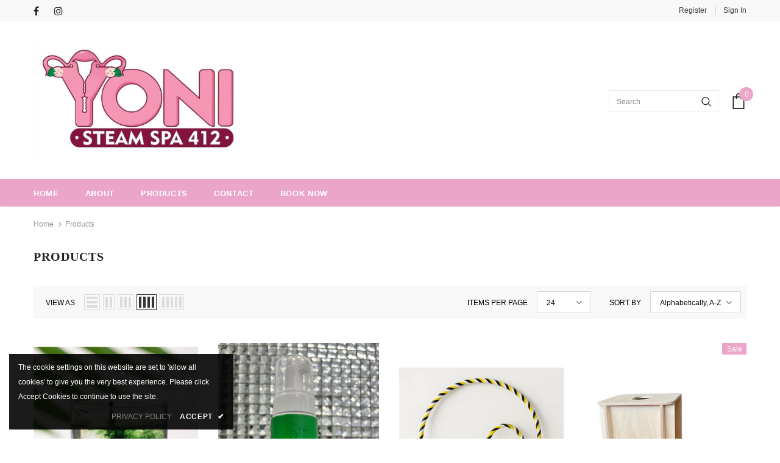

--- FILE ---
content_type: text/html; charset=utf-8
request_url: https://yonisteam412.com/collections/all
body_size: 31561
content:
<!doctype html>
<!--[if lt IE 7]><html class="no-js lt-ie9 lt-ie8 lt-ie7" lang="en"> <![endif]-->
<!--[if IE 7]><html class="no-js lt-ie9 lt-ie8" lang="en"> <![endif]-->
<!--[if IE 8]><html class="no-js lt-ie9" lang="en"> <![endif]-->
<!--[if IE 9 ]><html class="ie9 no-js"> <![endif]-->
<!--[if (gt IE 9)|!(IE)]><!--> <html class="no-js"> <!--<![endif]-->
<head>

  <!-- Basic page needs ================================================== -->
  <meta charset="utf-8">
  <meta http-equiv="X-UA-Compatible" content="IE=edge,chrome=1">
	
  <!-- Title and description ================================================== -->
  <title>
  Products &ndash; Yoni Steam 412
  </title>

  

  <!-- Product meta ================================================== -->
  


  <meta property="og:type" content="website">
  <meta property="og:title" content="Products">
  



  <meta property="og:url" content="https://yonisteam412.com/collections/all">
  <meta property="og:site_name" content="Yoni Steam 412">
  <!-- /snippets/twitter-card.liquid -->









  <!-- Helpers ================================================== -->
  <link rel="canonical" href="https://yonisteam412.com/collections/all">
  <meta name="viewport" content="width=device-width, initial-scale=1, maximum-scale=1, user-scalable=0, minimal-ui">
  
  <!-- Favicon -->
  
 
   <!-- fonts -->
  
<script type="text/javascript">
  WebFontConfig = {
    google: { families: [ 
      
          'poppins:100,200,300,400,500,600,700,800,900'
	  
      
      	
      		,
      	      
        'poppins:100,200,300,400,500,600,700,800,900'
	  
    ] }
  };
  
  (function() {
    var wf = document.createElement('script');
    wf.src = ('https:' == document.location.protocol ? 'https' : 'http') +
      '://ajax.googleapis.com/ajax/libs/webfont/1/webfont.js';
    wf.type = 'text/javascript';
    wf.async = 'true';
    var s = document.getElementsByTagName('script')[0];
    s.parentNode.insertBefore(wf, s);
  })(); 
</script>

  
  <!-- Styles -->
  <link href="//yonisteam412.com/cdn/shop/t/2/assets/vendor.min.css?v=16313237669423149571622551985" rel="stylesheet" type="text/css" media="all" />
<link href="//yonisteam412.com/cdn/shop/t/2/assets/theme-styles.scss.css?v=117662558060974374721631928318" rel="stylesheet" type="text/css" media="all" />
<link href="//yonisteam412.com/cdn/shop/t/2/assets/theme-styles-responsive.scss.css?v=138329588328044373891622552022" rel="stylesheet" type="text/css" media="all" />
  
   <!-- Scripts -->
  <script src="//yonisteam412.com/cdn/shop/t/2/assets/jquery.min.js?v=56888366816115934351622551980" type="text/javascript"></script>
<script src="//yonisteam412.com/cdn/shop/t/2/assets/jquery-cookie.min.js?v=72365755745404048181622551979" type="text/javascript"></script>
<script src="//yonisteam412.com/cdn/shop/t/2/assets/lazysizes.min.js?v=84414966064882348651622551982" type="text/javascript"></script>

<script>
  	window.lazySizesConfig = window.lazySizesConfig || {};
    lazySizesConfig.loadMode = 1;
    window.lazySizesConfig.init = false;
    lazySizes.init();
  
    window.ajax_cart = "upsell";
    window.money_format = "${{amount}}";//"${{amount}} USD";
    window.shop_currency = "USD";
    window.show_multiple_currencies = false;
    window.use_color_swatch = false;
    window.color_swatch_style = "variant";
    window.enable_sidebar_multiple_choice = true;
    window.file_url = "//yonisteam412.com/cdn/shop/files/?v=57";
    window.asset_url = "";
    
    window.inventory_text = {
        in_stock: "In stock",
        many_in_stock: "Many in stock",
        out_of_stock: "Out of stock",
        add_to_cart: "Add to Cart",
        add_all_to_cart: "Add all to Cart",
        sold_out: "Sold Out",
        select_options : "Select options",
        unavailable: "Unavailable",
        no_more_product: "No more product",
        show_options: "Show Variants",
        hide_options: "Hide Variants",
        adding : "Adding",
        thank_you : "Thank You",
        add_more : "Add More",
        cart_feedback : "Added",
        add_wishlist : "Add to Wish List",
        remove_wishlist : "Remove Wish List",
        previous: "Prev",
        next: "Next"
    };
    
    window.multi_lang = false;
    window.infinity_scroll_feature = true;
    window.newsletter_popup = true;  
</script>


<script src="//yonisteam412.com/cdn/shop/t/2/assets/lang2.js?v=169856270358275042541622551981" type="text/javascript"></script>

<script>
    var translator = {
        current_lang : $.cookie('language'),
        
        init: function() {
            translator.updateStyling();
            translator.updateInventoryText();  		
        },
        
        updateStyling: function() {
            var style;

            if (translator.isLang2()) {
                style = "<style>*[data-translate] {visibility:hidden} .lang1 {display:none}</style>";          
            }
            else {
                style = "<style>*[data-translate] {visibility:visible} .lang2 {display:none}</style>";
            };

            $('head').append(style);
        },
        
        updateLangSwitcher: function() {
            if (translator.isLang2()) {
                $('#lang-switcher [data-value="1"]').removeClass('active');
                $('#lang-switcher [data-value="2"]').addClass('active');        
            }
        },
        
        getTextToTranslate: function(selector) {
            var result = window.lang2;
            
            //check if there is parameter
            var params;
            
            if (selector.indexOf("|") > 0) {
                var devideList = selector.split("|");
                
                selector = devideList[0];
                params = devideList[1].split(",");
            }

            var selectorArr = selector.split('.');
            
            if (selectorArr) {
                for (var i = 0; i < selectorArr.length; i++) {
                    result = result[selectorArr[i]];
                }
            }
            else {
                result = result[selector];
            };

            //check if result is object, case one and other
            if (result && result.one && result.other) {
                var countEqual1 = true;

                for (var i = 0; i < params.length; i++) {
                    if (params[i].indexOf("count") >= 0) {
                        variables = params[i].split(":");

                        if (variables.length>1) {
                            var count = variables[1];
                            if (count > 1) {
                                countEqual1 = false;
                            }
                        }
                    }
                }

                if (countEqual1) {
                    result = result.one;
                } else {
                    result = result.other;
                };
            }

            //replace params
            
            if (params && params.length>0) {
                result = result.replace(/{{\s*/g, "{{");
                result = result.replace(/\s*}}/g, "}}");
                
                for (var i = 0; i < params.length; i++) {
                    variables = params[i].split(":");
                    if (variables.length>1) {
                        result = result.replace("{{"+variables[0]+"}}", variables[1]);
                    }          
                }
            }
            

            return result;
        },
                                        
        isLang2: function() {
            return translator.current_lang && translator.current_lang == 2;
        },
        
        updateInventoryText: function() {
            if (translator.isLang2()) {
                window.inventory_text = {
                    in_stock: window.lang2.products.product.in_stock,
                    many_in_stock: window.lang2.products.product.many_in_stock,
                    out_of_stock: window.lang2.products.product.out_of_stock,
                    add_to_cart: window.lang2.products.product.add_to_cart,
                    add_all_to_cart: window.lang2.products.product.add_all_to_cart,
                    sold_out: window.lang2.products.product.sold_out,
                    unavailable: window.lang2.products.product.unavailable,
                    no_more_product: window.lang2.collections.general.no_more_product,
                    select_options: window.lang2.products.product.select_options,
                    hide_options: window.lang2.products.product.hide_options,
                    show_options: window.lang2.products.product.show_options,
                    adding: window.lang2.products.product.adding,
                    thank_you: window.lang2.products.product.thank_you,
                    add_more: window.lang2.products.product.add_more,
                    cart_feedback: window.lang2.products.product.cart_feedback,
                    add_wishlist: window.lang2.wishlist.general.add_to_wishlist,
                    remove_wishlist: window.lang2.wishlist.general.remove_wishlist,
                    previous: window.lang2.collections.toolbar.previous,
                    next: window.lang2.collections.toolbar.next
                };
            }
        },
        
        doTranslate: function(blockSelector) {
            if (translator.isLang2()) {
                $(blockSelector + " [data-translate]").each(function(e) {          
                    var item = jQuery(this);
                    var selector = item.attr("data-translate");
                    var text = translator.getTextToTranslate(selector);
                    
                    //translate only title
                    if (item.attr("translate-item")) {
                        var attribute = item.attr("translate-item");
                        if (attribute == 'blog-date-author') {
                            item.html(text);
                        }
                        else if (attribute!="") {            
                            item.attr(attribute,text);
                        };
                    }
                    else if (item.is("input")) {
                        item.val(text);
                    }
                    else {
                        item.html(text);
                    };
                    
                    item.css("visibility","visible");
                    
                    $('#lang-switcher [data-value="1"]').removeClass('active');
                    $('#lang-switcher [data-value="2"]').addClass('active');          
                });
            }
        }   
    };
            
    translator.init();
            
    $(document).ready(function() {    
        $('#lang-switcher [data-value]').on('click', function(e) {
        e.preventDefault();
        
        if($(this).hasClass('active')){
            return false;
        }
        
        var value = $(this).data('value');
        
        $.cookie('language', value, {expires:10, path:'/'});
            location.reload();
        });    
        
        translator.doTranslate('body');    
    });
</script>


  <!-- Header hook for plugins ================================ -->
  <script>window.performance && window.performance.mark && window.performance.mark('shopify.content_for_header.start');</script><meta id="shopify-digital-wallet" name="shopify-digital-wallet" content="/57089065140/digital_wallets/dialog">
<meta name="shopify-checkout-api-token" content="65f74eba2f3cefbb63d89b7ae7ae859d">
<meta id="in-context-paypal-metadata" data-shop-id="57089065140" data-venmo-supported="true" data-environment="production" data-locale="en_US" data-paypal-v4="true" data-currency="USD">
<link rel="alternate" type="application/atom+xml" title="Feed" href="/collections/all.atom" />
<link rel="next" href="/collections/all?page=2">
<script async="async" src="/checkouts/internal/preloads.js?locale=en-US"></script>
<link rel="preconnect" href="https://shop.app" crossorigin="anonymous">
<script async="async" src="https://shop.app/checkouts/internal/preloads.js?locale=en-US&shop_id=57089065140" crossorigin="anonymous"></script>
<script id="apple-pay-shop-capabilities" type="application/json">{"shopId":57089065140,"countryCode":"US","currencyCode":"USD","merchantCapabilities":["supports3DS"],"merchantId":"gid:\/\/shopify\/Shop\/57089065140","merchantName":"Yoni Steam 412","requiredBillingContactFields":["postalAddress","email"],"requiredShippingContactFields":["postalAddress","email"],"shippingType":"shipping","supportedNetworks":["visa","masterCard","amex","discover","elo","jcb"],"total":{"type":"pending","label":"Yoni Steam 412","amount":"1.00"},"shopifyPaymentsEnabled":true,"supportsSubscriptions":true}</script>
<script id="shopify-features" type="application/json">{"accessToken":"65f74eba2f3cefbb63d89b7ae7ae859d","betas":["rich-media-storefront-analytics"],"domain":"yonisteam412.com","predictiveSearch":true,"shopId":57089065140,"locale":"en"}</script>
<script>var Shopify = Shopify || {};
Shopify.shop = "yoni-steam-412.myshopify.com";
Shopify.locale = "en";
Shopify.currency = {"active":"USD","rate":"1.0"};
Shopify.country = "US";
Shopify.theme = {"name":"LEVERAGE HER LAUNCH","id":123276591284,"schema_name":"Ella","schema_version":"3.0.0","theme_store_id":null,"role":"main"};
Shopify.theme.handle = "null";
Shopify.theme.style = {"id":null,"handle":null};
Shopify.cdnHost = "yonisteam412.com/cdn";
Shopify.routes = Shopify.routes || {};
Shopify.routes.root = "/";</script>
<script type="module">!function(o){(o.Shopify=o.Shopify||{}).modules=!0}(window);</script>
<script>!function(o){function n(){var o=[];function n(){o.push(Array.prototype.slice.apply(arguments))}return n.q=o,n}var t=o.Shopify=o.Shopify||{};t.loadFeatures=n(),t.autoloadFeatures=n()}(window);</script>
<script>
  window.ShopifyPay = window.ShopifyPay || {};
  window.ShopifyPay.apiHost = "shop.app\/pay";
  window.ShopifyPay.redirectState = null;
</script>
<script id="shop-js-analytics" type="application/json">{"pageType":"collection"}</script>
<script defer="defer" async type="module" src="//yonisteam412.com/cdn/shopifycloud/shop-js/modules/v2/client.init-shop-cart-sync_BT-GjEfc.en.esm.js"></script>
<script defer="defer" async type="module" src="//yonisteam412.com/cdn/shopifycloud/shop-js/modules/v2/chunk.common_D58fp_Oc.esm.js"></script>
<script defer="defer" async type="module" src="//yonisteam412.com/cdn/shopifycloud/shop-js/modules/v2/chunk.modal_xMitdFEc.esm.js"></script>
<script type="module">
  await import("//yonisteam412.com/cdn/shopifycloud/shop-js/modules/v2/client.init-shop-cart-sync_BT-GjEfc.en.esm.js");
await import("//yonisteam412.com/cdn/shopifycloud/shop-js/modules/v2/chunk.common_D58fp_Oc.esm.js");
await import("//yonisteam412.com/cdn/shopifycloud/shop-js/modules/v2/chunk.modal_xMitdFEc.esm.js");

  window.Shopify.SignInWithShop?.initShopCartSync?.({"fedCMEnabled":true,"windoidEnabled":true});

</script>
<script>
  window.Shopify = window.Shopify || {};
  if (!window.Shopify.featureAssets) window.Shopify.featureAssets = {};
  window.Shopify.featureAssets['shop-js'] = {"shop-cart-sync":["modules/v2/client.shop-cart-sync_DZOKe7Ll.en.esm.js","modules/v2/chunk.common_D58fp_Oc.esm.js","modules/v2/chunk.modal_xMitdFEc.esm.js"],"init-fed-cm":["modules/v2/client.init-fed-cm_B6oLuCjv.en.esm.js","modules/v2/chunk.common_D58fp_Oc.esm.js","modules/v2/chunk.modal_xMitdFEc.esm.js"],"shop-cash-offers":["modules/v2/client.shop-cash-offers_D2sdYoxE.en.esm.js","modules/v2/chunk.common_D58fp_Oc.esm.js","modules/v2/chunk.modal_xMitdFEc.esm.js"],"shop-login-button":["modules/v2/client.shop-login-button_QeVjl5Y3.en.esm.js","modules/v2/chunk.common_D58fp_Oc.esm.js","modules/v2/chunk.modal_xMitdFEc.esm.js"],"pay-button":["modules/v2/client.pay-button_DXTOsIq6.en.esm.js","modules/v2/chunk.common_D58fp_Oc.esm.js","modules/v2/chunk.modal_xMitdFEc.esm.js"],"shop-button":["modules/v2/client.shop-button_DQZHx9pm.en.esm.js","modules/v2/chunk.common_D58fp_Oc.esm.js","modules/v2/chunk.modal_xMitdFEc.esm.js"],"avatar":["modules/v2/client.avatar_BTnouDA3.en.esm.js"],"init-windoid":["modules/v2/client.init-windoid_CR1B-cfM.en.esm.js","modules/v2/chunk.common_D58fp_Oc.esm.js","modules/v2/chunk.modal_xMitdFEc.esm.js"],"init-shop-for-new-customer-accounts":["modules/v2/client.init-shop-for-new-customer-accounts_C_vY_xzh.en.esm.js","modules/v2/client.shop-login-button_QeVjl5Y3.en.esm.js","modules/v2/chunk.common_D58fp_Oc.esm.js","modules/v2/chunk.modal_xMitdFEc.esm.js"],"init-shop-email-lookup-coordinator":["modules/v2/client.init-shop-email-lookup-coordinator_BI7n9ZSv.en.esm.js","modules/v2/chunk.common_D58fp_Oc.esm.js","modules/v2/chunk.modal_xMitdFEc.esm.js"],"init-shop-cart-sync":["modules/v2/client.init-shop-cart-sync_BT-GjEfc.en.esm.js","modules/v2/chunk.common_D58fp_Oc.esm.js","modules/v2/chunk.modal_xMitdFEc.esm.js"],"shop-toast-manager":["modules/v2/client.shop-toast-manager_DiYdP3xc.en.esm.js","modules/v2/chunk.common_D58fp_Oc.esm.js","modules/v2/chunk.modal_xMitdFEc.esm.js"],"init-customer-accounts":["modules/v2/client.init-customer-accounts_D9ZNqS-Q.en.esm.js","modules/v2/client.shop-login-button_QeVjl5Y3.en.esm.js","modules/v2/chunk.common_D58fp_Oc.esm.js","modules/v2/chunk.modal_xMitdFEc.esm.js"],"init-customer-accounts-sign-up":["modules/v2/client.init-customer-accounts-sign-up_iGw4briv.en.esm.js","modules/v2/client.shop-login-button_QeVjl5Y3.en.esm.js","modules/v2/chunk.common_D58fp_Oc.esm.js","modules/v2/chunk.modal_xMitdFEc.esm.js"],"shop-follow-button":["modules/v2/client.shop-follow-button_CqMgW2wH.en.esm.js","modules/v2/chunk.common_D58fp_Oc.esm.js","modules/v2/chunk.modal_xMitdFEc.esm.js"],"checkout-modal":["modules/v2/client.checkout-modal_xHeaAweL.en.esm.js","modules/v2/chunk.common_D58fp_Oc.esm.js","modules/v2/chunk.modal_xMitdFEc.esm.js"],"shop-login":["modules/v2/client.shop-login_D91U-Q7h.en.esm.js","modules/v2/chunk.common_D58fp_Oc.esm.js","modules/v2/chunk.modal_xMitdFEc.esm.js"],"lead-capture":["modules/v2/client.lead-capture_BJmE1dJe.en.esm.js","modules/v2/chunk.common_D58fp_Oc.esm.js","modules/v2/chunk.modal_xMitdFEc.esm.js"],"payment-terms":["modules/v2/client.payment-terms_Ci9AEqFq.en.esm.js","modules/v2/chunk.common_D58fp_Oc.esm.js","modules/v2/chunk.modal_xMitdFEc.esm.js"]};
</script>
<script id="__st">var __st={"a":57089065140,"offset":-18000,"reqid":"b1f99358-e8ac-4b7a-b5a6-b6f123e96d09-1769403509","pageurl":"yonisteam412.com\/collections\/all","u":"615ac8536a2f","p":"collection"};</script>
<script>window.ShopifyPaypalV4VisibilityTracking = true;</script>
<script id="captcha-bootstrap">!function(){'use strict';const t='contact',e='account',n='new_comment',o=[[t,t],['blogs',n],['comments',n],[t,'customer']],c=[[e,'customer_login'],[e,'guest_login'],[e,'recover_customer_password'],[e,'create_customer']],r=t=>t.map((([t,e])=>`form[action*='/${t}']:not([data-nocaptcha='true']) input[name='form_type'][value='${e}']`)).join(','),a=t=>()=>t?[...document.querySelectorAll(t)].map((t=>t.form)):[];function s(){const t=[...o],e=r(t);return a(e)}const i='password',u='form_key',d=['recaptcha-v3-token','g-recaptcha-response','h-captcha-response',i],f=()=>{try{return window.sessionStorage}catch{return}},m='__shopify_v',_=t=>t.elements[u];function p(t,e,n=!1){try{const o=window.sessionStorage,c=JSON.parse(o.getItem(e)),{data:r}=function(t){const{data:e,action:n}=t;return t[m]||n?{data:e,action:n}:{data:t,action:n}}(c);for(const[e,n]of Object.entries(r))t.elements[e]&&(t.elements[e].value=n);n&&o.removeItem(e)}catch(o){console.error('form repopulation failed',{error:o})}}const l='form_type',E='cptcha';function T(t){t.dataset[E]=!0}const w=window,h=w.document,L='Shopify',v='ce_forms',y='captcha';let A=!1;((t,e)=>{const n=(g='f06e6c50-85a8-45c8-87d0-21a2b65856fe',I='https://cdn.shopify.com/shopifycloud/storefront-forms-hcaptcha/ce_storefront_forms_captcha_hcaptcha.v1.5.2.iife.js',D={infoText:'Protected by hCaptcha',privacyText:'Privacy',termsText:'Terms'},(t,e,n)=>{const o=w[L][v],c=o.bindForm;if(c)return c(t,g,e,D).then(n);var r;o.q.push([[t,g,e,D],n]),r=I,A||(h.body.append(Object.assign(h.createElement('script'),{id:'captcha-provider',async:!0,src:r})),A=!0)});var g,I,D;w[L]=w[L]||{},w[L][v]=w[L][v]||{},w[L][v].q=[],w[L][y]=w[L][y]||{},w[L][y].protect=function(t,e){n(t,void 0,e),T(t)},Object.freeze(w[L][y]),function(t,e,n,w,h,L){const[v,y,A,g]=function(t,e,n){const i=e?o:[],u=t?c:[],d=[...i,...u],f=r(d),m=r(i),_=r(d.filter((([t,e])=>n.includes(e))));return[a(f),a(m),a(_),s()]}(w,h,L),I=t=>{const e=t.target;return e instanceof HTMLFormElement?e:e&&e.form},D=t=>v().includes(t);t.addEventListener('submit',(t=>{const e=I(t);if(!e)return;const n=D(e)&&!e.dataset.hcaptchaBound&&!e.dataset.recaptchaBound,o=_(e),c=g().includes(e)&&(!o||!o.value);(n||c)&&t.preventDefault(),c&&!n&&(function(t){try{if(!f())return;!function(t){const e=f();if(!e)return;const n=_(t);if(!n)return;const o=n.value;o&&e.removeItem(o)}(t);const e=Array.from(Array(32),(()=>Math.random().toString(36)[2])).join('');!function(t,e){_(t)||t.append(Object.assign(document.createElement('input'),{type:'hidden',name:u})),t.elements[u].value=e}(t,e),function(t,e){const n=f();if(!n)return;const o=[...t.querySelectorAll(`input[type='${i}']`)].map((({name:t})=>t)),c=[...d,...o],r={};for(const[a,s]of new FormData(t).entries())c.includes(a)||(r[a]=s);n.setItem(e,JSON.stringify({[m]:1,action:t.action,data:r}))}(t,e)}catch(e){console.error('failed to persist form',e)}}(e),e.submit())}));const S=(t,e)=>{t&&!t.dataset[E]&&(n(t,e.some((e=>e===t))),T(t))};for(const o of['focusin','change'])t.addEventListener(o,(t=>{const e=I(t);D(e)&&S(e,y())}));const B=e.get('form_key'),M=e.get(l),P=B&&M;t.addEventListener('DOMContentLoaded',(()=>{const t=y();if(P)for(const e of t)e.elements[l].value===M&&p(e,B);[...new Set([...A(),...v().filter((t=>'true'===t.dataset.shopifyCaptcha))])].forEach((e=>S(e,t)))}))}(h,new URLSearchParams(w.location.search),n,t,e,['guest_login'])})(!0,!0)}();</script>
<script integrity="sha256-4kQ18oKyAcykRKYeNunJcIwy7WH5gtpwJnB7kiuLZ1E=" data-source-attribution="shopify.loadfeatures" defer="defer" src="//yonisteam412.com/cdn/shopifycloud/storefront/assets/storefront/load_feature-a0a9edcb.js" crossorigin="anonymous"></script>
<script crossorigin="anonymous" defer="defer" src="//yonisteam412.com/cdn/shopifycloud/storefront/assets/shopify_pay/storefront-65b4c6d7.js?v=20250812"></script>
<script data-source-attribution="shopify.dynamic_checkout.dynamic.init">var Shopify=Shopify||{};Shopify.PaymentButton=Shopify.PaymentButton||{isStorefrontPortableWallets:!0,init:function(){window.Shopify.PaymentButton.init=function(){};var t=document.createElement("script");t.src="https://yonisteam412.com/cdn/shopifycloud/portable-wallets/latest/portable-wallets.en.js",t.type="module",document.head.appendChild(t)}};
</script>
<script data-source-attribution="shopify.dynamic_checkout.buyer_consent">
  function portableWalletsHideBuyerConsent(e){var t=document.getElementById("shopify-buyer-consent"),n=document.getElementById("shopify-subscription-policy-button");t&&n&&(t.classList.add("hidden"),t.setAttribute("aria-hidden","true"),n.removeEventListener("click",e))}function portableWalletsShowBuyerConsent(e){var t=document.getElementById("shopify-buyer-consent"),n=document.getElementById("shopify-subscription-policy-button");t&&n&&(t.classList.remove("hidden"),t.removeAttribute("aria-hidden"),n.addEventListener("click",e))}window.Shopify?.PaymentButton&&(window.Shopify.PaymentButton.hideBuyerConsent=portableWalletsHideBuyerConsent,window.Shopify.PaymentButton.showBuyerConsent=portableWalletsShowBuyerConsent);
</script>
<script data-source-attribution="shopify.dynamic_checkout.cart.bootstrap">document.addEventListener("DOMContentLoaded",(function(){function t(){return document.querySelector("shopify-accelerated-checkout-cart, shopify-accelerated-checkout")}if(t())Shopify.PaymentButton.init();else{new MutationObserver((function(e,n){t()&&(Shopify.PaymentButton.init(),n.disconnect())})).observe(document.body,{childList:!0,subtree:!0})}}));
</script>
<link id="shopify-accelerated-checkout-styles" rel="stylesheet" media="screen" href="https://yonisteam412.com/cdn/shopifycloud/portable-wallets/latest/accelerated-checkout-backwards-compat.css" crossorigin="anonymous">
<style id="shopify-accelerated-checkout-cart">
        #shopify-buyer-consent {
  margin-top: 1em;
  display: inline-block;
  width: 100%;
}

#shopify-buyer-consent.hidden {
  display: none;
}

#shopify-subscription-policy-button {
  background: none;
  border: none;
  padding: 0;
  text-decoration: underline;
  font-size: inherit;
  cursor: pointer;
}

#shopify-subscription-policy-button::before {
  box-shadow: none;
}

      </style>

<script>window.performance && window.performance.mark && window.performance.mark('shopify.content_for_header.end');</script>

  <!--[if lt IE 9]>
  <script src="//html5shiv.googlecode.com/svn/trunk/html5.js" type="text/javascript"></script>
  <![endif]-->

  
  
  

  <script>

    Shopify.productOptionsMap = {};
    Shopify.quickViewOptionsMap = {};

    Shopify.updateOptionsInSelector = function(selectorIndex, wrapperSlt) {
        Shopify.optionsMap = wrapperSlt === '.product' ? Shopify.productOptionsMap : Shopify.quickViewOptionsMap;

        switch (selectorIndex) {
            case 0:
                var key = 'root';
                var selector = $(wrapperSlt + ' .single-option-selector:eq(0)');
                break;
            case 1:
                var key = $(wrapperSlt + ' .single-option-selector:eq(0)').val();
                var selector = $(wrapperSlt + ' .single-option-selector:eq(1)');
                break;
            case 2:
                var key = $(wrapperSlt + ' .single-option-selector:eq(0)').val();
                key += ' / ' + $(wrapperSlt + ' .single-option-selector:eq(1)').val();
                var selector = $(wrapperSlt + ' .single-option-selector:eq(2)');
        }

        var initialValue = selector.val();

        selector.empty();

        var availableOptions = Shopify.optionsMap[key];

        if (availableOptions && availableOptions.length) {
            for (var i = 0; i < availableOptions.length; i++) {
                var option = availableOptions[i];

                var newOption = $('<option></option>').val(option).html(option);

                selector.append(newOption);
            }

            $(wrapperSlt + ' .swatch[data-option-index="' + selectorIndex + '"] .swatch-element').each(function() {
                if ($.inArray($(this).attr('data-value'), availableOptions) !== -1) {
                    $(this).removeClass('soldout').find(':radio').removeAttr('disabled', 'disabled').removeAttr('checked');
                }
                else {
                    $(this).addClass('soldout').find(':radio').removeAttr('checked').attr('disabled', 'disabled');
                }
            });

            if ($.inArray(initialValue, availableOptions) !== -1) {
                selector.val(initialValue);
            }

            selector.trigger('change');
        };
    };

    Shopify.linkOptionSelectors = function(product, wrapperSlt) {
        // Building our mapping object.
        Shopify.optionsMap = wrapperSlt === '.product' ? Shopify.productOptionsMap : Shopify.quickViewOptionsMap;

        for (var i = 0; i < product.variants.length; i++) {
            var variant = product.variants[i];

            if (variant.available) {
                // Gathering values for the 1st drop-down.
                Shopify.optionsMap['root'] = Shopify.optionsMap['root'] || [];

                Shopify.optionsMap['root'].push(variant.option1);
                Shopify.optionsMap['root'] = Shopify.uniq(Shopify.optionsMap['root']);

                // Gathering values for the 2nd drop-down.
                if (product.options.length > 1) {
                var key = variant.option1;
                    Shopify.optionsMap[key] = Shopify.optionsMap[key] || [];
                    Shopify.optionsMap[key].push(variant.option2);
                    Shopify.optionsMap[key] = Shopify.uniq(Shopify.optionsMap[key]);
                }

                // Gathering values for the 3rd drop-down.
                if (product.options.length === 3) {
                    var key = variant.option1 + ' / ' + variant.option2;
                    Shopify.optionsMap[key] = Shopify.optionsMap[key] || [];
                    Shopify.optionsMap[key].push(variant.option3);
                    Shopify.optionsMap[key] = Shopify.uniq(Shopify.optionsMap[key]);
                }
            }
        };

        // Update options right away.
        Shopify.updateOptionsInSelector(0, wrapperSlt);

        if (product.options.length > 1) Shopify.updateOptionsInSelector(1, wrapperSlt);
        if (product.options.length === 3) Shopify.updateOptionsInSelector(2, wrapperSlt);

        // When there is an update in the first dropdown.
        $(wrapperSlt + " .single-option-selector:eq(0)").change(function() {
            Shopify.updateOptionsInSelector(1, wrapperSlt);
            if (product.options.length === 3) Shopify.updateOptionsInSelector(2, wrapperSlt);
            return true;
        });

        // When there is an update in the second dropdown.
        $(wrapperSlt + " .single-option-selector:eq(1)").change(function() {
            if (product.options.length === 3) Shopify.updateOptionsInSelector(2, wrapperSlt);
            return true;
        });
    };
</script>

<link href="https://monorail-edge.shopifysvc.com" rel="dns-prefetch">
<script>(function(){if ("sendBeacon" in navigator && "performance" in window) {try {var session_token_from_headers = performance.getEntriesByType('navigation')[0].serverTiming.find(x => x.name == '_s').description;} catch {var session_token_from_headers = undefined;}var session_cookie_matches = document.cookie.match(/_shopify_s=([^;]*)/);var session_token_from_cookie = session_cookie_matches && session_cookie_matches.length === 2 ? session_cookie_matches[1] : "";var session_token = session_token_from_headers || session_token_from_cookie || "";function handle_abandonment_event(e) {var entries = performance.getEntries().filter(function(entry) {return /monorail-edge.shopifysvc.com/.test(entry.name);});if (!window.abandonment_tracked && entries.length === 0) {window.abandonment_tracked = true;var currentMs = Date.now();var navigation_start = performance.timing.navigationStart;var payload = {shop_id: 57089065140,url: window.location.href,navigation_start,duration: currentMs - navigation_start,session_token,page_type: "collection"};window.navigator.sendBeacon("https://monorail-edge.shopifysvc.com/v1/produce", JSON.stringify({schema_id: "online_store_buyer_site_abandonment/1.1",payload: payload,metadata: {event_created_at_ms: currentMs,event_sent_at_ms: currentMs}}));}}window.addEventListener('pagehide', handle_abandonment_event);}}());</script>
<script id="web-pixels-manager-setup">(function e(e,d,r,n,o){if(void 0===o&&(o={}),!Boolean(null===(a=null===(i=window.Shopify)||void 0===i?void 0:i.analytics)||void 0===a?void 0:a.replayQueue)){var i,a;window.Shopify=window.Shopify||{};var t=window.Shopify;t.analytics=t.analytics||{};var s=t.analytics;s.replayQueue=[],s.publish=function(e,d,r){return s.replayQueue.push([e,d,r]),!0};try{self.performance.mark("wpm:start")}catch(e){}var l=function(){var e={modern:/Edge?\/(1{2}[4-9]|1[2-9]\d|[2-9]\d{2}|\d{4,})\.\d+(\.\d+|)|Firefox\/(1{2}[4-9]|1[2-9]\d|[2-9]\d{2}|\d{4,})\.\d+(\.\d+|)|Chrom(ium|e)\/(9{2}|\d{3,})\.\d+(\.\d+|)|(Maci|X1{2}).+ Version\/(15\.\d+|(1[6-9]|[2-9]\d|\d{3,})\.\d+)([,.]\d+|)( \(\w+\)|)( Mobile\/\w+|) Safari\/|Chrome.+OPR\/(9{2}|\d{3,})\.\d+\.\d+|(CPU[ +]OS|iPhone[ +]OS|CPU[ +]iPhone|CPU IPhone OS|CPU iPad OS)[ +]+(15[._]\d+|(1[6-9]|[2-9]\d|\d{3,})[._]\d+)([._]\d+|)|Android:?[ /-](13[3-9]|1[4-9]\d|[2-9]\d{2}|\d{4,})(\.\d+|)(\.\d+|)|Android.+Firefox\/(13[5-9]|1[4-9]\d|[2-9]\d{2}|\d{4,})\.\d+(\.\d+|)|Android.+Chrom(ium|e)\/(13[3-9]|1[4-9]\d|[2-9]\d{2}|\d{4,})\.\d+(\.\d+|)|SamsungBrowser\/([2-9]\d|\d{3,})\.\d+/,legacy:/Edge?\/(1[6-9]|[2-9]\d|\d{3,})\.\d+(\.\d+|)|Firefox\/(5[4-9]|[6-9]\d|\d{3,})\.\d+(\.\d+|)|Chrom(ium|e)\/(5[1-9]|[6-9]\d|\d{3,})\.\d+(\.\d+|)([\d.]+$|.*Safari\/(?![\d.]+ Edge\/[\d.]+$))|(Maci|X1{2}).+ Version\/(10\.\d+|(1[1-9]|[2-9]\d|\d{3,})\.\d+)([,.]\d+|)( \(\w+\)|)( Mobile\/\w+|) Safari\/|Chrome.+OPR\/(3[89]|[4-9]\d|\d{3,})\.\d+\.\d+|(CPU[ +]OS|iPhone[ +]OS|CPU[ +]iPhone|CPU IPhone OS|CPU iPad OS)[ +]+(10[._]\d+|(1[1-9]|[2-9]\d|\d{3,})[._]\d+)([._]\d+|)|Android:?[ /-](13[3-9]|1[4-9]\d|[2-9]\d{2}|\d{4,})(\.\d+|)(\.\d+|)|Mobile Safari.+OPR\/([89]\d|\d{3,})\.\d+\.\d+|Android.+Firefox\/(13[5-9]|1[4-9]\d|[2-9]\d{2}|\d{4,})\.\d+(\.\d+|)|Android.+Chrom(ium|e)\/(13[3-9]|1[4-9]\d|[2-9]\d{2}|\d{4,})\.\d+(\.\d+|)|Android.+(UC? ?Browser|UCWEB|U3)[ /]?(15\.([5-9]|\d{2,})|(1[6-9]|[2-9]\d|\d{3,})\.\d+)\.\d+|SamsungBrowser\/(5\.\d+|([6-9]|\d{2,})\.\d+)|Android.+MQ{2}Browser\/(14(\.(9|\d{2,})|)|(1[5-9]|[2-9]\d|\d{3,})(\.\d+|))(\.\d+|)|K[Aa][Ii]OS\/(3\.\d+|([4-9]|\d{2,})\.\d+)(\.\d+|)/},d=e.modern,r=e.legacy,n=navigator.userAgent;return n.match(d)?"modern":n.match(r)?"legacy":"unknown"}(),u="modern"===l?"modern":"legacy",c=(null!=n?n:{modern:"",legacy:""})[u],f=function(e){return[e.baseUrl,"/wpm","/b",e.hashVersion,"modern"===e.buildTarget?"m":"l",".js"].join("")}({baseUrl:d,hashVersion:r,buildTarget:u}),m=function(e){var d=e.version,r=e.bundleTarget,n=e.surface,o=e.pageUrl,i=e.monorailEndpoint;return{emit:function(e){var a=e.status,t=e.errorMsg,s=(new Date).getTime(),l=JSON.stringify({metadata:{event_sent_at_ms:s},events:[{schema_id:"web_pixels_manager_load/3.1",payload:{version:d,bundle_target:r,page_url:o,status:a,surface:n,error_msg:t},metadata:{event_created_at_ms:s}}]});if(!i)return console&&console.warn&&console.warn("[Web Pixels Manager] No Monorail endpoint provided, skipping logging."),!1;try{return self.navigator.sendBeacon.bind(self.navigator)(i,l)}catch(e){}var u=new XMLHttpRequest;try{return u.open("POST",i,!0),u.setRequestHeader("Content-Type","text/plain"),u.send(l),!0}catch(e){return console&&console.warn&&console.warn("[Web Pixels Manager] Got an unhandled error while logging to Monorail."),!1}}}}({version:r,bundleTarget:l,surface:e.surface,pageUrl:self.location.href,monorailEndpoint:e.monorailEndpoint});try{o.browserTarget=l,function(e){var d=e.src,r=e.async,n=void 0===r||r,o=e.onload,i=e.onerror,a=e.sri,t=e.scriptDataAttributes,s=void 0===t?{}:t,l=document.createElement("script"),u=document.querySelector("head"),c=document.querySelector("body");if(l.async=n,l.src=d,a&&(l.integrity=a,l.crossOrigin="anonymous"),s)for(var f in s)if(Object.prototype.hasOwnProperty.call(s,f))try{l.dataset[f]=s[f]}catch(e){}if(o&&l.addEventListener("load",o),i&&l.addEventListener("error",i),u)u.appendChild(l);else{if(!c)throw new Error("Did not find a head or body element to append the script");c.appendChild(l)}}({src:f,async:!0,onload:function(){if(!function(){var e,d;return Boolean(null===(d=null===(e=window.Shopify)||void 0===e?void 0:e.analytics)||void 0===d?void 0:d.initialized)}()){var d=window.webPixelsManager.init(e)||void 0;if(d){var r=window.Shopify.analytics;r.replayQueue.forEach((function(e){var r=e[0],n=e[1],o=e[2];d.publishCustomEvent(r,n,o)})),r.replayQueue=[],r.publish=d.publishCustomEvent,r.visitor=d.visitor,r.initialized=!0}}},onerror:function(){return m.emit({status:"failed",errorMsg:"".concat(f," has failed to load")})},sri:function(e){var d=/^sha384-[A-Za-z0-9+/=]+$/;return"string"==typeof e&&d.test(e)}(c)?c:"",scriptDataAttributes:o}),m.emit({status:"loading"})}catch(e){m.emit({status:"failed",errorMsg:(null==e?void 0:e.message)||"Unknown error"})}}})({shopId: 57089065140,storefrontBaseUrl: "https://yonisteam412.com",extensionsBaseUrl: "https://extensions.shopifycdn.com/cdn/shopifycloud/web-pixels-manager",monorailEndpoint: "https://monorail-edge.shopifysvc.com/unstable/produce_batch",surface: "storefront-renderer",enabledBetaFlags: ["2dca8a86"],webPixelsConfigList: [{"id":"shopify-app-pixel","configuration":"{}","eventPayloadVersion":"v1","runtimeContext":"STRICT","scriptVersion":"0450","apiClientId":"shopify-pixel","type":"APP","privacyPurposes":["ANALYTICS","MARKETING"]},{"id":"shopify-custom-pixel","eventPayloadVersion":"v1","runtimeContext":"LAX","scriptVersion":"0450","apiClientId":"shopify-pixel","type":"CUSTOM","privacyPurposes":["ANALYTICS","MARKETING"]}],isMerchantRequest: false,initData: {"shop":{"name":"Yoni Steam 412","paymentSettings":{"currencyCode":"USD"},"myshopifyDomain":"yoni-steam-412.myshopify.com","countryCode":"US","storefrontUrl":"https:\/\/yonisteam412.com"},"customer":null,"cart":null,"checkout":null,"productVariants":[],"purchasingCompany":null},},"https://yonisteam412.com/cdn","fcfee988w5aeb613cpc8e4bc33m6693e112",{"modern":"","legacy":""},{"shopId":"57089065140","storefrontBaseUrl":"https:\/\/yonisteam412.com","extensionBaseUrl":"https:\/\/extensions.shopifycdn.com\/cdn\/shopifycloud\/web-pixels-manager","surface":"storefront-renderer","enabledBetaFlags":"[\"2dca8a86\"]","isMerchantRequest":"false","hashVersion":"fcfee988w5aeb613cpc8e4bc33m6693e112","publish":"custom","events":"[[\"page_viewed\",{}],[\"collection_viewed\",{\"collection\":{\"id\":\"\",\"title\":\"Products\",\"productVariants\":[{\"price\":{\"amount\":10.99,\"currencyCode\":\"USD\"},\"product\":{\"title\":\"Chlorophyll\",\"vendor\":\"Yoni Steam 412\",\"id\":\"7341618626740\",\"untranslatedTitle\":\"Chlorophyll\",\"url\":\"\/products\/chlorophyll\",\"type\":\"\"},\"id\":\"42121323741364\",\"image\":{\"src\":\"\/\/yonisteam412.com\/cdn\/shop\/products\/26463CFB-9AA9-4209-ACAE-D9221AEBE0FB.jpg?v=1675080189\"},\"sku\":\"\",\"title\":\"Default Title\",\"untranslatedTitle\":\"Default Title\"},{\"price\":{\"amount\":19.99,\"currencyCode\":\"USD\"},\"product\":{\"title\":\"Chlorophyll \u0026 Cucumber Vulva Wash\",\"vendor\":\"Yoni Steam 412\",\"id\":\"7885950550196\",\"untranslatedTitle\":\"Chlorophyll \u0026 Cucumber Vulva Wash\",\"url\":\"\/products\/chlorophyll-cucumber-vulva-wash\",\"type\":\"\"},\"id\":\"43710601101492\",\"image\":{\"src\":\"\/\/yonisteam412.com\/cdn\/shop\/files\/B624B16B-6F6F-4CCD-8D3C-883309FE191C.jpg?v=1731419118\"},\"sku\":null,\"title\":\"Default Title\",\"untranslatedTitle\":\"Default Title\"},{\"price\":{\"amount\":50.0,\"currencyCode\":\"USD\"},\"product\":{\"title\":\"Collapsible Hula Hoop ONLY!\",\"vendor\":\"Yoni Steam 412\",\"id\":\"7974743965876\",\"untranslatedTitle\":\"Collapsible Hula Hoop ONLY!\",\"url\":\"\/products\/untitled-jul23_18-56\",\"type\":\"\"},\"id\":\"43991035510964\",\"image\":{\"src\":\"\/\/yonisteam412.com\/cdn\/shop\/files\/426A556B-0258-4E76-A414-366171DA8194.png?v=1753311739\"},\"sku\":null,\"title\":\"Default Title\",\"untranslatedTitle\":\"Default Title\"},{\"price\":{\"amount\":149.99,\"currencyCode\":\"USD\"},\"product\":{\"title\":\"Collapsible Yoni Steam Sauna\",\"vendor\":\"Yoni Steam 412\",\"id\":\"7371708137652\",\"untranslatedTitle\":\"Collapsible Yoni Steam Sauna\",\"url\":\"\/products\/collapsible-yoni-steam-sauna\",\"type\":\"\"},\"id\":\"42234129973428\",\"image\":{\"src\":\"\/\/yonisteam412.com\/cdn\/shop\/products\/image_c25f6be0-52a5-4dbf-9210-7d3a4c3c6c59.jpg?v=1680333806\"},\"sku\":null,\"title\":\"Default Title\",\"untranslatedTitle\":\"Default Title\"},{\"price\":{\"amount\":44.0,\"currencyCode\":\"USD\"},\"product\":{\"title\":\"Cramping My Style Oil\",\"vendor\":\"Yoni Steam 412\",\"id\":\"7902219468980\",\"untranslatedTitle\":\"Cramping My Style Oil\",\"url\":\"\/products\/cramping-my-style-oil\",\"type\":\"\"},\"id\":\"43773159604404\",\"image\":{\"src\":\"\/\/yonisteam412.com\/cdn\/shop\/files\/D3F1423F-1BD5-4A5F-9EAB-0D83F587C0B6.jpg?v=1734653165\"},\"sku\":null,\"title\":\"Default Title\",\"untranslatedTitle\":\"Default Title\"},{\"price\":{\"amount\":49.0,\"currencyCode\":\"USD\"},\"product\":{\"title\":\"Fibroid Healing Castor Oil \u0026 Compress Wrap Bundle\",\"vendor\":\"Yoni Steam 412\",\"id\":\"7985634869428\",\"untranslatedTitle\":\"Fibroid Healing Castor Oil \u0026 Compress Wrap Bundle\",\"url\":\"\/products\/untitled-sep4_13-36\",\"type\":\"\"},\"id\":\"44029629169844\",\"image\":{\"src\":\"\/\/yonisteam412.com\/cdn\/shop\/files\/35F117D7-9386-444B-9CCF-2B79B7CD62DC.jpg?v=1757008106\"},\"sku\":null,\"title\":\"Default Title\",\"untranslatedTitle\":\"Default Title\"},{\"price\":{\"amount\":25.0,\"currencyCode\":\"USD\"},\"product\":{\"title\":\"Fuck Boy Repellent (Yoni Steam Blend)\",\"vendor\":\"Yoni Steam 412\",\"id\":\"7231216353460\",\"untranslatedTitle\":\"Fuck Boy Repellent (Yoni Steam Blend)\",\"url\":\"\/products\/fuck-boy-repellent-yoni-steam-blend\",\"type\":\"Yoni Steam Herbs\"},\"id\":\"41767320027316\",\"image\":{\"src\":\"\/\/yonisteam412.com\/cdn\/shop\/products\/fuckboyrepel.jpg?v=1673919845\"},\"sku\":\"\",\"title\":\"Default Title\",\"untranslatedTitle\":\"Default Title\"},{\"price\":{\"amount\":40.0,\"currencyCode\":\"USD\"},\"product\":{\"title\":\"Goddess Nectar Yoni Lube\",\"vendor\":\"Yoni Steam 412\",\"id\":\"6686047633588\",\"untranslatedTitle\":\"Goddess Nectar Yoni Lube\",\"url\":\"\/products\/goddess-nectar-yoni-lube\",\"type\":\"\"},\"id\":\"39915983863988\",\"image\":{\"src\":\"\/\/yonisteam412.com\/cdn\/shop\/files\/C9792777-EDBA-4CC7-9E28-3BAD3FBBFA13.jpg?v=1731329920\"},\"sku\":\"\",\"title\":\"Default Title\",\"untranslatedTitle\":\"Default Title\"},{\"price\":{\"amount\":15.0,\"currencyCode\":\"USD\"},\"product\":{\"title\":\"Goddess Smokes (Herbal Smoking Blend)\",\"vendor\":\"Yoni Steam 412\",\"id\":\"6686043766964\",\"untranslatedTitle\":\"Goddess Smokes (Herbal Smoking Blend)\",\"url\":\"\/products\/goddess-smokes-herbal-smoking-blend\",\"type\":\"\"},\"id\":\"39915977900212\",\"image\":{\"src\":\"\/\/yonisteam412.com\/cdn\/shop\/products\/leaf.jpg?v=1660833672\"},\"sku\":\"\",\"title\":\"Default Title\",\"untranslatedTitle\":\"Default Title\"},{\"price\":{\"amount\":20.0,\"currencyCode\":\"USD\"},\"product\":{\"title\":\"Goddess Smokes Pre-rolls\",\"vendor\":\"Yoni Steam 412\",\"id\":\"7220852064436\",\"untranslatedTitle\":\"Goddess Smokes Pre-rolls\",\"url\":\"\/products\/goddess-smokes-pre-rolls\",\"type\":\"\"},\"id\":\"41736178041012\",\"image\":{\"src\":\"\/\/yonisteam412.com\/cdn\/shop\/products\/goddess-smokes.jpg?v=1660072632\"},\"sku\":\"\",\"title\":\"Default Title\",\"untranslatedTitle\":\"Default Title\"},{\"price\":{\"amount\":29.99,\"currencyCode\":\"USD\"},\"product\":{\"title\":\"Herbal Hormonal Hair Treatment\",\"vendor\":\"Yoni Steam 412\",\"id\":\"7971875193012\",\"untranslatedTitle\":\"Herbal Hormonal Hair Treatment\",\"url\":\"\/products\/herbal-hormonal-hair-treatment\",\"type\":\"\"},\"id\":\"43980455706804\",\"image\":{\"src\":\"\/\/yonisteam412.com\/cdn\/shop\/files\/10DC7EA7-07CF-41F7-B2F5-410B293F704D.png?v=1752463299\"},\"sku\":null,\"title\":\"Default Title\",\"untranslatedTitle\":\"Default Title\"},{\"price\":{\"amount\":20.0,\"currencyCode\":\"USD\"},\"product\":{\"title\":\"I Am Passionate Affirmation Yoni Wash\",\"vendor\":\"Yoni Steam 412\",\"id\":\"7340882788532\",\"untranslatedTitle\":\"I Am Passionate Affirmation Yoni Wash\",\"url\":\"\/products\/i-am-passionate-affirmation-yoni-wash\",\"type\":\"\"},\"id\":\"42117301174452\",\"image\":{\"src\":\"\/\/yonisteam412.com\/cdn\/shop\/files\/B7F884C5-5A5A-4E91-ABEE-EE1FCD467DC0.jpg?v=1731330131\"},\"sku\":\"\",\"title\":\"Default Title\",\"untranslatedTitle\":\"Default Title\"},{\"price\":{\"amount\":19.99,\"currencyCode\":\"USD\"},\"product\":{\"title\":\"Jasmine \u0026 Clary Sage Vulva Wash\",\"vendor\":\"Yoni Steam 412\",\"id\":\"7885452378292\",\"untranslatedTitle\":\"Jasmine \u0026 Clary Sage Vulva Wash\",\"url\":\"\/products\/jasmine-clary-sage-vulva-wash\",\"type\":\"\"},\"id\":\"43708833595572\",\"image\":{\"src\":\"\/\/yonisteam412.com\/cdn\/shop\/files\/3E1B5854-381C-48A5-9483-D4C802A26FA0.jpg?v=1731327176\"},\"sku\":null,\"title\":\"Default Title\",\"untranslatedTitle\":\"Default Title\"},{\"price\":{\"amount\":19.99,\"currencyCode\":\"USD\"},\"product\":{\"title\":\"Lavender \u0026 Tree Tea Vulva Wash\",\"vendor\":\"Yoni Steam 412\",\"id\":\"7968863617204\",\"untranslatedTitle\":\"Lavender \u0026 Tree Tea Vulva Wash\",\"url\":\"\/products\/lavender-tree-tea-vulva-wash\",\"type\":\"\"},\"id\":\"43970543222964\",\"image\":{\"src\":\"\/\/yonisteam412.com\/cdn\/shop\/files\/394CACD9-B3AB-4A68-B9F4-DC7C6906A8E9.png?v=1750062510\"},\"sku\":null,\"title\":\"Default Title\",\"untranslatedTitle\":\"Default Title\"},{\"price\":{\"amount\":19.99,\"currencyCode\":\"USD\"},\"product\":{\"title\":\"Mystic Aura Phallus Wash\",\"vendor\":\"Yoni Steam 412\",\"id\":\"7602351538356\",\"untranslatedTitle\":\"Mystic Aura Phallus Wash\",\"url\":\"\/products\/mystic-aura-travel-size\",\"type\":\"\"},\"id\":\"42947112927412\",\"image\":{\"src\":\"\/\/yonisteam412.com\/cdn\/shop\/files\/7576BD65-140C-46FD-81A8-B71F39600F57.jpg?v=1713411183\"},\"sku\":\"\",\"title\":\"Default Title\",\"untranslatedTitle\":\"Default Title\"},{\"price\":{\"amount\":38.0,\"currencyCode\":\"USD\"},\"product\":{\"title\":\"OMG All Purpose Oil\",\"vendor\":\"Yoni Steam 412\",\"id\":\"7984052076724\",\"untranslatedTitle\":\"OMG All Purpose Oil\",\"url\":\"\/products\/omg-all-purpose-oil\",\"type\":\"\"},\"id\":\"44023303012532\",\"image\":{\"src\":\"\/\/yonisteam412.com\/cdn\/shop\/files\/947C1D98-6B6A-4EED-9485-738AEFD2422C.png?v=1756429312\"},\"sku\":null,\"title\":\"Default Title\",\"untranslatedTitle\":\"Default Title\"},{\"price\":{\"amount\":19.99,\"currencyCode\":\"USD\"},\"product\":{\"title\":\"Postpartum Vulva Wash\",\"vendor\":\"Yoni Steam 412\",\"id\":\"7956706132148\",\"untranslatedTitle\":\"Postpartum Vulva Wash\",\"url\":\"\/products\/postpartum-vulva-wash\",\"type\":\"\"},\"id\":\"43948560482484\",\"image\":{\"src\":\"\/\/yonisteam412.com\/cdn\/shop\/files\/3F47D5EF-B0F1-4CD3-8239-26A7369C09B9.jpg?v=1750062510\"},\"sku\":null,\"title\":\"Default Title\",\"untranslatedTitle\":\"Default Title\"},{\"price\":{\"amount\":19.99,\"currencyCode\":\"USD\"},\"product\":{\"title\":\"Puberty Activity Book\",\"vendor\":\"Yoni Steam 412\",\"id\":\"7782589857972\",\"untranslatedTitle\":\"Puberty Activity Book\",\"url\":\"\/products\/puberty-activity-book\",\"type\":\"\"},\"id\":\"43395986423988\",\"image\":{\"src\":\"\/\/yonisteam412.com\/cdn\/shop\/files\/06CF430B-381A-484A-BFEF-5E5C84C925AE.png?v=1720877206\"},\"sku\":\"\",\"title\":\"Default Title\",\"untranslatedTitle\":\"Default Title\"},{\"price\":{\"amount\":25.0,\"currencyCode\":\"USD\"},\"product\":{\"title\":\"Pussy Power (Yoni Steam Blend)\",\"vendor\":\"Yoni Steam 412\",\"id\":\"7231213830324\",\"untranslatedTitle\":\"Pussy Power (Yoni Steam Blend)\",\"url\":\"\/products\/pussy-power-yoni-steam-blend\",\"type\":\"Yoni Steam Herbs\"},\"id\":\"41767315800244\",\"image\":{\"src\":\"\/\/yonisteam412.com\/cdn\/shop\/products\/ppower.jpg?v=1674201395\"},\"sku\":\"\",\"title\":\"Default Title\",\"untranslatedTitle\":\"Default Title\"},{\"price\":{\"amount\":39.99,\"currencyCode\":\"USD\"},\"product\":{\"title\":\"Restore Madam’s Boob Oil\",\"vendor\":\"Yoni Steam 412\",\"id\":\"7902219698356\",\"untranslatedTitle\":\"Restore Madam’s Boob Oil\",\"url\":\"\/products\/restore-madam-s-boob-oil\",\"type\":\"\"},\"id\":\"43773160980660\",\"image\":{\"src\":\"\/\/yonisteam412.com\/cdn\/shop\/files\/2615928C-121A-432D-96F0-7F334570F115.jpg?v=1734653359\"},\"sku\":null,\"title\":\"Default Title\",\"untranslatedTitle\":\"Default Title\"},{\"price\":{\"amount\":40.0,\"currencyCode\":\"USD\"},\"product\":{\"title\":\"Rose Quartz Yoni Egg (Drilled)\",\"vendor\":\"Yoni Steam 412\",\"id\":\"6685221814452\",\"untranslatedTitle\":\"Rose Quartz Yoni Egg (Drilled)\",\"url\":\"\/products\/rose-quartz-yoni-egg-drilled\",\"type\":\"\"},\"id\":\"42343572111540\",\"image\":{\"src\":\"\/\/yonisteam412.com\/cdn\/shop\/products\/IMG_162083644926F.jpg?v=1622731317\"},\"sku\":\"\",\"title\":\"Sacral Chakra \/ Clear Quartz \/ Solar Plexus\",\"untranslatedTitle\":\"Sacral Chakra \/ Clear Quartz \/ Solar Plexus\"},{\"price\":{\"amount\":30.99,\"currencyCode\":\"USD\"},\"product\":{\"title\":\"Sassy Hemp Lemon Ginger Mint\",\"vendor\":\"Yoni Steam 412\",\"id\":\"7621019533492\",\"untranslatedTitle\":\"Sassy Hemp Lemon Ginger Mint\",\"url\":\"\/products\/sassy-hemp-lemon-ginger-mint\",\"type\":\"\"},\"id\":\"42996142702772\",\"image\":{\"src\":\"\/\/yonisteam412.com\/cdn\/shop\/files\/6310A4E5-7C65-4CE9-B217-35D575A5AD62.jpg?v=1713544904\"},\"sku\":\"\",\"title\":\"Default Title\",\"untranslatedTitle\":\"Default Title\"},{\"price\":{\"amount\":29.99,\"currencyCode\":\"USD\"},\"product\":{\"title\":\"Scalp Recovery Hair Growth Oil\",\"vendor\":\"Yoni Steam 412\",\"id\":\"7971875487924\",\"untranslatedTitle\":\"Scalp Recovery Hair Growth Oil\",\"url\":\"\/products\/scalp-recovery-hair-growth-oil\",\"type\":\"\"},\"id\":\"43980456427700\",\"image\":{\"src\":\"\/\/yonisteam412.com\/cdn\/shop\/files\/CAE16B41-687A-42F2-8EB8-A2C10B91CA5E.png?v=1752463733\"},\"sku\":null,\"title\":\"Default Title\",\"untranslatedTitle\":\"Default Title\"},{\"price\":{\"amount\":9.99,\"currencyCode\":\"USD\"},\"product\":{\"title\":\"Star Dust Girls Vulva Wash\",\"vendor\":\"Yoni Steam 412\",\"id\":\"7845935972532\",\"untranslatedTitle\":\"Star Dust Girls Vulva Wash\",\"url\":\"\/products\/star-dust-girls-vulva-wash\",\"type\":\"\"},\"id\":\"43573573714100\",\"image\":{\"src\":\"\/\/yonisteam412.com\/cdn\/shop\/files\/227CB7AA-8B8E-4DB2-B761-B2370F7FC798.png?v=1726070277\"},\"sku\":\"\",\"title\":\"Default Title\",\"untranslatedTitle\":\"Default Title\"}]}}]]"});</script><script>
  window.ShopifyAnalytics = window.ShopifyAnalytics || {};
  window.ShopifyAnalytics.meta = window.ShopifyAnalytics.meta || {};
  window.ShopifyAnalytics.meta.currency = 'USD';
  var meta = {"products":[{"id":7341618626740,"gid":"gid:\/\/shopify\/Product\/7341618626740","vendor":"Yoni Steam 412","type":"","handle":"chlorophyll","variants":[{"id":42121323741364,"price":1099,"name":"Chlorophyll","public_title":null,"sku":""}],"remote":false},{"id":7885950550196,"gid":"gid:\/\/shopify\/Product\/7885950550196","vendor":"Yoni Steam 412","type":"","handle":"chlorophyll-cucumber-vulva-wash","variants":[{"id":43710601101492,"price":1999,"name":"Chlorophyll \u0026 Cucumber Vulva Wash","public_title":null,"sku":null}],"remote":false},{"id":7974743965876,"gid":"gid:\/\/shopify\/Product\/7974743965876","vendor":"Yoni Steam 412","type":"","handle":"untitled-jul23_18-56","variants":[{"id":43991035510964,"price":5000,"name":"Collapsible Hula Hoop ONLY!","public_title":null,"sku":null}],"remote":false},{"id":7371708137652,"gid":"gid:\/\/shopify\/Product\/7371708137652","vendor":"Yoni Steam 412","type":"","handle":"collapsible-yoni-steam-sauna","variants":[{"id":42234129973428,"price":14999,"name":"Collapsible Yoni Steam Sauna","public_title":null,"sku":null}],"remote":false},{"id":7902219468980,"gid":"gid:\/\/shopify\/Product\/7902219468980","vendor":"Yoni Steam 412","type":"","handle":"cramping-my-style-oil","variants":[{"id":43773159604404,"price":4400,"name":"Cramping My Style Oil","public_title":null,"sku":null}],"remote":false},{"id":7985634869428,"gid":"gid:\/\/shopify\/Product\/7985634869428","vendor":"Yoni Steam 412","type":"","handle":"untitled-sep4_13-36","variants":[{"id":44029629169844,"price":4900,"name":"Fibroid Healing Castor Oil \u0026 Compress Wrap Bundle","public_title":null,"sku":null}],"remote":false},{"id":7231216353460,"gid":"gid:\/\/shopify\/Product\/7231216353460","vendor":"Yoni Steam 412","type":"Yoni Steam Herbs","handle":"fuck-boy-repellent-yoni-steam-blend","variants":[{"id":41767320027316,"price":2500,"name":"Fuck Boy Repellent (Yoni Steam Blend)","public_title":null,"sku":""}],"remote":false},{"id":6686047633588,"gid":"gid:\/\/shopify\/Product\/6686047633588","vendor":"Yoni Steam 412","type":"","handle":"goddess-nectar-yoni-lube","variants":[{"id":39915983863988,"price":4000,"name":"Goddess Nectar Yoni Lube","public_title":null,"sku":""}],"remote":false},{"id":6686043766964,"gid":"gid:\/\/shopify\/Product\/6686043766964","vendor":"Yoni Steam 412","type":"","handle":"goddess-smokes-herbal-smoking-blend","variants":[{"id":39915977900212,"price":1500,"name":"Goddess Smokes (Herbal Smoking Blend)","public_title":null,"sku":""}],"remote":false},{"id":7220852064436,"gid":"gid:\/\/shopify\/Product\/7220852064436","vendor":"Yoni Steam 412","type":"","handle":"goddess-smokes-pre-rolls","variants":[{"id":41736178041012,"price":2000,"name":"Goddess Smokes Pre-rolls","public_title":null,"sku":""}],"remote":false},{"id":7971875193012,"gid":"gid:\/\/shopify\/Product\/7971875193012","vendor":"Yoni Steam 412","type":"","handle":"herbal-hormonal-hair-treatment","variants":[{"id":43980455706804,"price":2999,"name":"Herbal Hormonal Hair Treatment","public_title":null,"sku":null}],"remote":false},{"id":7340882788532,"gid":"gid:\/\/shopify\/Product\/7340882788532","vendor":"Yoni Steam 412","type":"","handle":"i-am-passionate-affirmation-yoni-wash","variants":[{"id":42117301174452,"price":2000,"name":"I Am Passionate Affirmation Yoni Wash","public_title":null,"sku":""}],"remote":false},{"id":7885452378292,"gid":"gid:\/\/shopify\/Product\/7885452378292","vendor":"Yoni Steam 412","type":"","handle":"jasmine-clary-sage-vulva-wash","variants":[{"id":43708833595572,"price":1999,"name":"Jasmine \u0026 Clary Sage Vulva Wash","public_title":null,"sku":null}],"remote":false},{"id":7968863617204,"gid":"gid:\/\/shopify\/Product\/7968863617204","vendor":"Yoni Steam 412","type":"","handle":"lavender-tree-tea-vulva-wash","variants":[{"id":43970543222964,"price":1999,"name":"Lavender \u0026 Tree Tea Vulva Wash","public_title":null,"sku":null}],"remote":false},{"id":7602351538356,"gid":"gid:\/\/shopify\/Product\/7602351538356","vendor":"Yoni Steam 412","type":"","handle":"mystic-aura-travel-size","variants":[{"id":42947112927412,"price":1999,"name":"Mystic Aura Phallus Wash","public_title":null,"sku":""}],"remote":false},{"id":7984052076724,"gid":"gid:\/\/shopify\/Product\/7984052076724","vendor":"Yoni Steam 412","type":"","handle":"omg-all-purpose-oil","variants":[{"id":44023303012532,"price":3800,"name":"OMG All Purpose Oil","public_title":null,"sku":null}],"remote":false},{"id":7956706132148,"gid":"gid:\/\/shopify\/Product\/7956706132148","vendor":"Yoni Steam 412","type":"","handle":"postpartum-vulva-wash","variants":[{"id":43948560482484,"price":1999,"name":"Postpartum Vulva Wash","public_title":null,"sku":null}],"remote":false},{"id":7782589857972,"gid":"gid:\/\/shopify\/Product\/7782589857972","vendor":"Yoni Steam 412","type":"","handle":"puberty-activity-book","variants":[{"id":43395986423988,"price":1999,"name":"Puberty Activity Book","public_title":null,"sku":""}],"remote":false},{"id":7231213830324,"gid":"gid:\/\/shopify\/Product\/7231213830324","vendor":"Yoni Steam 412","type":"Yoni Steam Herbs","handle":"pussy-power-yoni-steam-blend","variants":[{"id":41767315800244,"price":2500,"name":"Pussy Power (Yoni Steam Blend)","public_title":null,"sku":""}],"remote":false},{"id":7902219698356,"gid":"gid:\/\/shopify\/Product\/7902219698356","vendor":"Yoni Steam 412","type":"","handle":"restore-madam-s-boob-oil","variants":[{"id":43773160980660,"price":3999,"name":"Restore Madam’s Boob Oil","public_title":null,"sku":null}],"remote":false},{"id":6685221814452,"gid":"gid:\/\/shopify\/Product\/6685221814452","vendor":"Yoni Steam 412","type":"","handle":"rose-quartz-yoni-egg-drilled","variants":[{"id":42343572111540,"price":4000,"name":"Rose Quartz Yoni Egg (Drilled) - Sacral Chakra \/ Clear Quartz \/ Solar Plexus","public_title":"Sacral Chakra \/ Clear Quartz \/ Solar Plexus","sku":""},{"id":42343572144308,"price":4000,"name":"Rose Quartz Yoni Egg (Drilled) - Sacral Chakra \/ Crown Chakra \/ Solar Plexus","public_title":"Sacral Chakra \/ Crown Chakra \/ Solar Plexus","sku":""}],"remote":false},{"id":7621019533492,"gid":"gid:\/\/shopify\/Product\/7621019533492","vendor":"Yoni Steam 412","type":"","handle":"sassy-hemp-lemon-ginger-mint","variants":[{"id":42996142702772,"price":3099,"name":"Sassy Hemp Lemon Ginger Mint","public_title":null,"sku":""}],"remote":false},{"id":7971875487924,"gid":"gid:\/\/shopify\/Product\/7971875487924","vendor":"Yoni Steam 412","type":"","handle":"scalp-recovery-hair-growth-oil","variants":[{"id":43980456427700,"price":2999,"name":"Scalp Recovery Hair Growth Oil","public_title":null,"sku":null}],"remote":false},{"id":7845935972532,"gid":"gid:\/\/shopify\/Product\/7845935972532","vendor":"Yoni Steam 412","type":"","handle":"star-dust-girls-vulva-wash","variants":[{"id":43573573714100,"price":999,"name":"Star Dust Girls Vulva Wash","public_title":null,"sku":""}],"remote":false}],"page":{"pageType":"collection","requestId":"b1f99358-e8ac-4b7a-b5a6-b6f123e96d09-1769403509"}};
  for (var attr in meta) {
    window.ShopifyAnalytics.meta[attr] = meta[attr];
  }
</script>
<script class="analytics">
  (function () {
    var customDocumentWrite = function(content) {
      var jquery = null;

      if (window.jQuery) {
        jquery = window.jQuery;
      } else if (window.Checkout && window.Checkout.$) {
        jquery = window.Checkout.$;
      }

      if (jquery) {
        jquery('body').append(content);
      }
    };

    var hasLoggedConversion = function(token) {
      if (token) {
        return document.cookie.indexOf('loggedConversion=' + token) !== -1;
      }
      return false;
    }

    var setCookieIfConversion = function(token) {
      if (token) {
        var twoMonthsFromNow = new Date(Date.now());
        twoMonthsFromNow.setMonth(twoMonthsFromNow.getMonth() + 2);

        document.cookie = 'loggedConversion=' + token + '; expires=' + twoMonthsFromNow;
      }
    }

    var trekkie = window.ShopifyAnalytics.lib = window.trekkie = window.trekkie || [];
    if (trekkie.integrations) {
      return;
    }
    trekkie.methods = [
      'identify',
      'page',
      'ready',
      'track',
      'trackForm',
      'trackLink'
    ];
    trekkie.factory = function(method) {
      return function() {
        var args = Array.prototype.slice.call(arguments);
        args.unshift(method);
        trekkie.push(args);
        return trekkie;
      };
    };
    for (var i = 0; i < trekkie.methods.length; i++) {
      var key = trekkie.methods[i];
      trekkie[key] = trekkie.factory(key);
    }
    trekkie.load = function(config) {
      trekkie.config = config || {};
      trekkie.config.initialDocumentCookie = document.cookie;
      var first = document.getElementsByTagName('script')[0];
      var script = document.createElement('script');
      script.type = 'text/javascript';
      script.onerror = function(e) {
        var scriptFallback = document.createElement('script');
        scriptFallback.type = 'text/javascript';
        scriptFallback.onerror = function(error) {
                var Monorail = {
      produce: function produce(monorailDomain, schemaId, payload) {
        var currentMs = new Date().getTime();
        var event = {
          schema_id: schemaId,
          payload: payload,
          metadata: {
            event_created_at_ms: currentMs,
            event_sent_at_ms: currentMs
          }
        };
        return Monorail.sendRequest("https://" + monorailDomain + "/v1/produce", JSON.stringify(event));
      },
      sendRequest: function sendRequest(endpointUrl, payload) {
        // Try the sendBeacon API
        if (window && window.navigator && typeof window.navigator.sendBeacon === 'function' && typeof window.Blob === 'function' && !Monorail.isIos12()) {
          var blobData = new window.Blob([payload], {
            type: 'text/plain'
          });

          if (window.navigator.sendBeacon(endpointUrl, blobData)) {
            return true;
          } // sendBeacon was not successful

        } // XHR beacon

        var xhr = new XMLHttpRequest();

        try {
          xhr.open('POST', endpointUrl);
          xhr.setRequestHeader('Content-Type', 'text/plain');
          xhr.send(payload);
        } catch (e) {
          console.log(e);
        }

        return false;
      },
      isIos12: function isIos12() {
        return window.navigator.userAgent.lastIndexOf('iPhone; CPU iPhone OS 12_') !== -1 || window.navigator.userAgent.lastIndexOf('iPad; CPU OS 12_') !== -1;
      }
    };
    Monorail.produce('monorail-edge.shopifysvc.com',
      'trekkie_storefront_load_errors/1.1',
      {shop_id: 57089065140,
      theme_id: 123276591284,
      app_name: "storefront",
      context_url: window.location.href,
      source_url: "//yonisteam412.com/cdn/s/trekkie.storefront.8d95595f799fbf7e1d32231b9a28fd43b70c67d3.min.js"});

        };
        scriptFallback.async = true;
        scriptFallback.src = '//yonisteam412.com/cdn/s/trekkie.storefront.8d95595f799fbf7e1d32231b9a28fd43b70c67d3.min.js';
        first.parentNode.insertBefore(scriptFallback, first);
      };
      script.async = true;
      script.src = '//yonisteam412.com/cdn/s/trekkie.storefront.8d95595f799fbf7e1d32231b9a28fd43b70c67d3.min.js';
      first.parentNode.insertBefore(script, first);
    };
    trekkie.load(
      {"Trekkie":{"appName":"storefront","development":false,"defaultAttributes":{"shopId":57089065140,"isMerchantRequest":null,"themeId":123276591284,"themeCityHash":"13974372653821664499","contentLanguage":"en","currency":"USD","eventMetadataId":"e475d93f-a10e-4409-9ac5-70d412476fe8"},"isServerSideCookieWritingEnabled":true,"monorailRegion":"shop_domain","enabledBetaFlags":["65f19447"]},"Session Attribution":{},"S2S":{"facebookCapiEnabled":false,"source":"trekkie-storefront-renderer","apiClientId":580111}}
    );

    var loaded = false;
    trekkie.ready(function() {
      if (loaded) return;
      loaded = true;

      window.ShopifyAnalytics.lib = window.trekkie;

      var originalDocumentWrite = document.write;
      document.write = customDocumentWrite;
      try { window.ShopifyAnalytics.merchantGoogleAnalytics.call(this); } catch(error) {};
      document.write = originalDocumentWrite;

      window.ShopifyAnalytics.lib.page(null,{"pageType":"collection","requestId":"b1f99358-e8ac-4b7a-b5a6-b6f123e96d09-1769403509","shopifyEmitted":true});

      var match = window.location.pathname.match(/checkouts\/(.+)\/(thank_you|post_purchase)/)
      var token = match? match[1]: undefined;
      if (!hasLoggedConversion(token)) {
        setCookieIfConversion(token);
        window.ShopifyAnalytics.lib.track("Viewed Product Category",{"currency":"USD","category":"Collection: all","collectionName":"all","nonInteraction":true},undefined,undefined,{"shopifyEmitted":true});
      }
    });


        var eventsListenerScript = document.createElement('script');
        eventsListenerScript.async = true;
        eventsListenerScript.src = "//yonisteam412.com/cdn/shopifycloud/storefront/assets/shop_events_listener-3da45d37.js";
        document.getElementsByTagName('head')[0].appendChild(eventsListenerScript);

})();</script>
<script
  defer
  src="https://yonisteam412.com/cdn/shopifycloud/perf-kit/shopify-perf-kit-3.0.4.min.js"
  data-application="storefront-renderer"
  data-shop-id="57089065140"
  data-render-region="gcp-us-east1"
  data-page-type="collection"
  data-theme-instance-id="123276591284"
  data-theme-name="Ella"
  data-theme-version="3.0.0"
  data-monorail-region="shop_domain"
  data-resource-timing-sampling-rate="10"
  data-shs="true"
  data-shs-beacon="true"
  data-shs-export-with-fetch="true"
  data-shs-logs-sample-rate="1"
  data-shs-beacon-endpoint="https://yonisteam412.com/api/collect"
></script>
</head>

    

    

<body id="products" class="  template-collection">
    
    
<div class="wrapper-header wrapper_header_03 header-lang-style2">
    <div id="shopify-section-header-03" class="shopify-section"><style>
    /*  Header Top  */
    
    
    
    /*  Search  */
    
    
    
    
    /*  Header Bottom  */
    
    
    
    
        
    
    
    
    /*  Cart  */
    
    
    
  	

    .header-logo a.logo-title {
      color: #000000;
    }
    
    .header-top {
        background-color: #ffffff;
        color: #ffffff;
    }

    
    .header-top .top-message {
        font-weight: normal;
        letter-spacing: normal;
        text-transform: none;
    }
    
    
    .header-top a {
        color: #ffffff;
    }
    
    .header-top .top-message p a:hover {
        border-bottom-color: #ffffff;
    }
    
    .cart-icon .cartCount {
        background-color: #eaa5c9;
        color: #ffffff;
    }
    
    .logo-img {
        display: block;
    }
    
    .header-mb .logo-img img,
    .logo-fixed .logo-img img {
        max-height: 1000px;
    }
    
    .header-pc .logo-img img {
        max-height: 200px;
    }

    .header-03 .search-form .search-bar {        
        background-color: #ffffff;
        border: 1px solid #ebebeb;
    }

    .header-03 .search-form .search-bar .input-group-field {
        color: #848484;
    }

    .header-03 .search-form .search-bar .input-group-field::-webkit-input-placeholder {
        color: #848484;
    }

    .header-03 .search-form .search-bar .input-group-field::-moz-placeholder {
        color: #848484;
    }

    .header-03.search-form .search-bar .input-group-field:-ms-input-placeholder {
        color: #848484;
    }

    .header-03 .search-form .search-bar .input-group-field:-moz-placeholder {
        color: #848484;
    } 

    

    @media (min-width:1200px) {        
        .header-03 .header-bottom,
        .lang-currency-groups .dropdown-menu {
            background-color: #ffffff;
        }

        .header-03 .header-bottom .bg_header-panel-top {
            background-color: #f8f8f8;
        }        

        .header-03 .header-bottom,
        .header-03 .header-bottom .acc-links,
        .header-03 .lang-currency-groups .dropdown-label {            
            color: #3c3c3c;
        }

        .header-03 .header-bottom .social-icons a {
            color: #232323 !important;
        }

        .header-03 .header-bottom  .wishlist,
        .header-03 .header-bottom  .cart-icon a,
        .header-03 .search-form .search-bar .icon-search {
            color: #232323;
        }
        
        .header-03 .lang-currency-groups .dropdown-label {
            color: #3c3c3c;
        }
        
        .lang-currency-groups .btn-group .dropdown-item {
            color: #3c3c3c;
        }
        
        .lang-currency-groups .btn-group .dropdown-item:hover,
        .lang-currency-groups .btn-group .dropdown-item:focus:
        .lang-currency-groups .btn-group .dropdown-item:active,
        .lang-currency-groups .btn-group .dropdown-item.active {
            color: #3c3c3c;
        }

        
    }
</style>

<header class="site-header header-03" role="banner">
    

    <a href="#" class="icon-nav close-menu-mb" title="Menu Mobile Icon" data-menu-mb-toogle>
        <span class="icon-line"></span>
    </a>

    <div class="header-bottom" data-sticky-mb>
        <div class="wrapper-header-bt">
            <div class="container">                
                <div class="header-mb">          
    <div class="header-mb-left header-mb-items">
        <div class="hamburger-icon svg-mb">
            <a href="#" class="icon-nav" title="Menu Mobile Icon" data-menu-mb-toogle>
                <span class="icon-line"></span>
            </a>
        </div>

        <div class="search-mb svg-mb">
            <a href="#" title="Search Icon" class="icon-search" data-search-mobile-toggle>
                <svg data-icon="search" viewBox="0 0 512 512" width="100%" height="100%">
    <path d="M495,466.2L377.2,348.4c29.2-35.6,46.8-81.2,46.8-130.9C424,103.5,331.5,11,217.5,11C103.4,11,11,103.5,11,217.5   S103.4,424,217.5,424c49.7,0,95.2-17.5,130.8-46.7L466.1,495c8,8,20.9,8,28.9,0C503,487.1,503,474.1,495,466.2z M217.5,382.9   C126.2,382.9,52,308.7,52,217.5S126.2,52,217.5,52C308.7,52,383,126.3,383,217.5S308.7,382.9,217.5,382.9z"></path>
</svg>
            </a>

            <a href="javascript:void(0)" title="close" class="close close-search">
                <svg aria-hidden="true" data-prefix="fal" data-icon="times" role="img" xmlns="http://www.w3.org/2000/svg" viewBox="0 0 320 512" class="svg-inline--fa fa-times fa-w-10 fa-2x"><path fill="currentColor" d="M193.94 256L296.5 153.44l21.15-21.15c3.12-3.12 3.12-8.19 0-11.31l-22.63-22.63c-3.12-3.12-8.19-3.12-11.31 0L160 222.06 36.29 98.34c-3.12-3.12-8.19-3.12-11.31 0L2.34 120.97c-3.12 3.12-3.12 8.19 0 11.31L126.06 256 2.34 379.71c-3.12 3.12-3.12 8.19 0 11.31l22.63 22.63c3.12 3.12 8.19 3.12 11.31 0L160 289.94 262.56 392.5l21.15 21.15c3.12 3.12 8.19 3.12 11.31 0l22.63-22.63c3.12-3.12 3.12-8.19 0-11.31L193.94 256z" class=""></path></svg>
            </a>
        
            <div class="search-form" data-ajax-search>
    <div class="header-search">
        <div class="header-search__form">
            <a href="javascript:void(0)" title="close" class="close close-search">
                <svg aria-hidden="true" data-prefix="fal" data-icon="times" role="img" xmlns="http://www.w3.org/2000/svg" viewBox="0 0 320 512" class="svg-inline--fa fa-times fa-w-10 fa-2x"><path fill="currentColor" d="M193.94 256L296.5 153.44l21.15-21.15c3.12-3.12 3.12-8.19 0-11.31l-22.63-22.63c-3.12-3.12-8.19-3.12-11.31 0L160 222.06 36.29 98.34c-3.12-3.12-8.19-3.12-11.31 0L2.34 120.97c-3.12 3.12-3.12 8.19 0 11.31L126.06 256 2.34 379.71c-3.12 3.12-3.12 8.19 0 11.31l22.63 22.63c3.12 3.12 8.19 3.12 11.31 0L160 289.94 262.56 392.5l21.15 21.15c3.12 3.12 8.19 3.12 11.31 0l22.63-22.63c3.12-3.12 3.12-8.19 0-11.31L193.94 256z" class=""></path></svg>
            </a>

            <form action="/search" method="get" class="search-bar" role="search">
                <input type="hidden" name="type" value="product">

                <input type="search" name="q" 
                     
                    placeholder="Search" 
                    class="input-group-field header-search__input" aria-label="Search Site" autocomplete="off">
        
                <button type="submit" class="btn icon-search">
                    <svg data-icon="search" viewBox="0 0 512 512" width="100%" height="100%">
    <path d="M495,466.2L377.2,348.4c29.2-35.6,46.8-81.2,46.8-130.9C424,103.5,331.5,11,217.5,11C103.4,11,11,103.5,11,217.5   S103.4,424,217.5,424c49.7,0,95.2-17.5,130.8-46.7L466.1,495c8,8,20.9,8,28.9,0C503,487.1,503,474.1,495,466.2z M217.5,382.9   C126.2,382.9,52,308.7,52,217.5S126.2,52,217.5,52C308.7,52,383,126.3,383,217.5S308.7,382.9,217.5,382.9z"></path>
</svg>
                </button>
            </form>       
        </div>

        <div class="quickSearchResultsWrap" style="display: none;">
            <div class="custom-scrollbar">
                <div class="container">
                    
                    <div class="header-block header-search__trending">
                        <div class="box-title">
                            
<span>
  trending
</span>

                        </div>

                        <ul class="list-item">
                            
                            
                            

                            <li class="item">
                                <a href="/search?q=dempus*&amp;type=product" title="" class="highlight">
                                    <i class="fa fa-search" aria-hidden="true"></i>
                                    
<span>
  dempus
</span>

                                </a>
                            </li>
                            

                            

                            

                            <li class="item">
                                <a href="/search?q=sample*&amp;type=product" title="" class="highlight">
                                    <i class="fa fa-search" aria-hidden="true"></i>
                                    
<span>
  sample
</span>

                                </a>
                            </li>
                            

                            

                            
                            <li class="item">
                                <a href="/search?q=magnis*&amp;type=product" title="" class="highlight">
                                    <i class="fa fa-search" aria-hidden="true"></i>
                                    
<span>
  magnis
</span>

                                </a>
                            </li>
                            

                            

                            
                            <li class="item">
                                <a href="/search?q=loremous-saliduar*&amp;type=product" title="" class="highlight">
                                    <i class="fa fa-search" aria-hidden="true"></i>
                                    
<span>
  loremous saliduar
</span>

                                </a>
                            </li>
                            

                            

                            
                            <li class="item">
                                <a href="/search?q=naminos*&amp;type=product" title="" class="highlight">
                                    <i class="fa fa-search" aria-hidden="true"></i>
                                    
<span>
  naminos
</span>

                                </a>
                            </li>
                            

                            

                            
                            <li class="item">
                                <a href="/search?q=dinterdum*&amp;type=product" title="" class="highlight">
                                    <i class="fa fa-search" aria-hidden="true"></i>
                                    
<span>
  dinterdum
</span>

                                </a>
                            </li>
                            
                        </ul>
                    </div>
                    

                    
                    <div class="header-block header-search__product">
                        <div class="box-title">
                            
<span>
  Popular Products
</span>

                        </div>

                        <div class="search__products">
                            <div class="products-grid row">
                                
                            </div>                    
                        </div>
                    </div>
                    
                    
                    <div class="header-search__results-wrapper"></div>          
                </div>
            </div>
        </div>
    </div>
  
     

    <script id="search-results-template" type="text/template7">
        
        {{#if is_loading}}
        <div class="header-search__results">
            <div class="header-search__spinner-container">
                <div class="loading-modal modal"><div></div><div></div><div></div><div></div></div>
            </div>
        </div>

        {{else}}

        {{#if is_show}}
        <div class="header-search__results header-block">
            
            {{#if has_results}}
            <div class="box-title">
                Product Results
            </div>

            <div class="search__products">
                <div class="products-grid row">
                    {{#each results}}

                    <div class="grid-item col-6 col-sm-4">
                        <div class="inner product-item">
                            <div class="inner-top">
                                <div class="product-top">
                                    <div class="product-image">
                                        <a href="{{url}}" class="product-grid-image">
                                            <img src="{{image}}" alt="{{image_alt}}">                                               
                                        </a>
                                    </div>
                                </div>

                                <div class="product-bottom">
                                    <div class="product-vendor">
                                        {{vendor}}
                                    </div>

                                    <a class="product-title" href="{{url}}">
                                        {{title}}
                                    </a>

                                    <div class="price-box">
                                        {{#if on_sale}}
                                        <div class="price-sale">
                                            <span class="old-price">{{ compare_at_price }}</span>
                                            <span class="special-price">
                                                {{ price }}
                                            </span>
                                        </div>
                                        {{else}}
                                        <div class="price-regular">
                                            <span>{{ price }}</span>
                                        </div>
                                        {{/if}}
                                    </div>
                                </div>
                            </div>
                        </div>
                    </div>

                    {{/each}}
                </div>              
            </div>
            
            <div class="text-center">            
                <a href="{{results_url}}" class="text-results header-search__see-more" data-results-count="{{results_count}}">
                    {{results_label}} ({{results_count}})
                </a>
            </div>
            {{else}}

            <p class="header-search__no-results text-results">{{ results_label }}</p>
            {{/if}}
            
        </div>
        {{/if}}
        {{/if}}
    
    </script>
</div>
        </div>                        
    </div>

  <div class="header-mb-middle header-mb-items">
    <div class="header-logo">
      
      <a class="logo-img" href="/" title="Logo">
        <img data-src="//yonisteam412.com/cdn/shop/files/yoni_steam_logo41.jpg?v=1622553835"
             src="//yonisteam412.com/cdn/shop/files/yoni_steam_logo41.jpg?v=1622553835"
             alt="Yoni Steam 412" itemprop="logo" class="lazyautosizes lazyloade" data-sizes="auto">
      </a>
      
    </div>
  </div>

  <div class="header-mb-right header-mb-items">
    
    <div class="acc-mb svg-mb">
      <a href="#" title="User Icon" class="icon-user" data-user-mobile-toggle>
        <svg xmlns="http://www.w3.org/2000/svg" xmlns:xlink="http://www.w3.org/1999/xlink" id="lnr-user" viewBox="0 0 1024 1024" width="100%" height="100%"><title>user</title><path class="path1" d="M486.4 563.2c-155.275 0-281.6-126.325-281.6-281.6s126.325-281.6 281.6-281.6 281.6 126.325 281.6 281.6-126.325 281.6-281.6 281.6zM486.4 51.2c-127.043 0-230.4 103.357-230.4 230.4s103.357 230.4 230.4 230.4c127.042 0 230.4-103.357 230.4-230.4s-103.358-230.4-230.4-230.4z"/><path class="path2" d="M896 1024h-819.2c-42.347 0-76.8-34.451-76.8-76.8 0-3.485 0.712-86.285 62.72-168.96 36.094-48.126 85.514-86.36 146.883-113.634 74.957-33.314 168.085-50.206 276.797-50.206 108.71 0 201.838 16.893 276.797 50.206 61.37 27.275 110.789 65.507 146.883 113.634 62.008 82.675 62.72 165.475 62.72 168.96 0 42.349-34.451 76.8-76.8 76.8zM486.4 665.6c-178.52 0-310.267 48.789-381 141.093-53.011 69.174-54.195 139.904-54.2 140.61 0 14.013 11.485 25.498 25.6 25.498h819.2c14.115 0 25.6-11.485 25.6-25.6-0.006-0.603-1.189-71.333-54.198-140.507-70.734-92.304-202.483-141.093-381.002-141.093z"/></svg>
      </a>
    </div>
    
    <div class="cart-icon svg-mb">
      <a href="#" title="Cart Icon" data-cart-toggle>       
        
<svg version="1.1" xmlns="http://www.w3.org/2000/svg" viewBox="0 0 30 30" xmlns:xlink="http://www.w3.org/1999/xlink" enable-background="new 0 0 30 30">
  <g>
    <g>
      <path d="M20,6V5c0-2.761-2.239-5-5-5s-5,2.239-5,5v1H4v24h22V6H20z M12,5c0-1.657,1.343-3,3-3s3,1.343,3,3v1h-6V5z M24,28H6V8h4v3    h2V8h6v3h2V8h4V28z"></path>
    </g>
  </g>
</svg>


        <span class="cartCount" data-cart-count>
          0
        </span>
      </a>
    </div>
  </div>          
</div>
            </div>
            
            <div class="header-pc">
                <div class="bg_header-panel-top">
                    <div class="container">
                        <div class="header-panel-top">
                            
                            <div class="left-groups header-items">
                                


<ul class="social-icons">
  
  <li class="facebook">
    <a href="https://m.facebook.com/marlaynamarketshttps://facebook.com/YoniSteam412" title="Facebook" target="_blank">
        
        <i class="fa fa-facebook fa-lg" aria-hidden="true"></i>
        
    </a>
  </li>
  
  
  
  
  
  
  <li class="instagram">
    <a href="https://instragram.com/412_YoniSteam" title="Instagram" target="_blank">
      <i class="fa fa-instagram fa-lg" aria-hidden="true"></i>
    </a>
  </li>
  
  
  
     
  
  
  
  
</ul>
 
                            </div>
                            

                            <div class="right-groups header-items">
                                
                                
                                <div class="customer-links">
                                      
                                    
                                    <a class="acc-links acc-regis" id="customer_register_link" href="/account/register">
                                        Register
                                    </a>
                                    <a data-user-pc-translate class="acc-links acc-sign-in" id="customer_login_link" href="/account/login" >
                                        Sign In
                                    </a>  
                                                                       
                                </div>
                                
                                
                            </div>                        
                        </div>
                    </div>
                </div>

                <div class="header-panel-bt">
                    <div class="container">  
                        

                        <div class="center-groups header-items">
                            <div class="header-logo" itemscope itemtype="http://schema.org/Organization">
                              <meta itemprop="url" content="https://yonisteam412.com">
                                
                                <a class="logo-img" href="/" title="Logo">
                                    <img itemprop="logo" data-src="//yonisteam412.com/cdn/shop/files/yoni_steam_logo41.jpg?v=1622553835"
                                        src="//yonisteam412.com/cdn/shop/files/yoni_steam_logo41.jpg?v=1622553835"
                                        alt="Yoni Steam 412" itemprop="logo" class="lazyautosizes lazyloaded" data-sizes="auto">

                                        
                                </a>
                                
                            </div>
                        </div>

                        <div class="right-groups header-items">
                            <div class="nav-search">                    
                                <div class="search-form" data-ajax-search>
    <div class="header-search">
        <div class="header-search__form">
            <a href="javascript:void(0)" title="close" class="close close-search">
                <svg aria-hidden="true" data-prefix="fal" data-icon="times" role="img" xmlns="http://www.w3.org/2000/svg" viewBox="0 0 320 512" class="svg-inline--fa fa-times fa-w-10 fa-2x"><path fill="currentColor" d="M193.94 256L296.5 153.44l21.15-21.15c3.12-3.12 3.12-8.19 0-11.31l-22.63-22.63c-3.12-3.12-8.19-3.12-11.31 0L160 222.06 36.29 98.34c-3.12-3.12-8.19-3.12-11.31 0L2.34 120.97c-3.12 3.12-3.12 8.19 0 11.31L126.06 256 2.34 379.71c-3.12 3.12-3.12 8.19 0 11.31l22.63 22.63c3.12 3.12 8.19 3.12 11.31 0L160 289.94 262.56 392.5l21.15 21.15c3.12 3.12 8.19 3.12 11.31 0l22.63-22.63c3.12-3.12 3.12-8.19 0-11.31L193.94 256z" class=""></path></svg>
            </a>

            <form action="/search" method="get" class="search-bar" role="search">
                <input type="hidden" name="type" value="product">

                <input type="search" name="q" 
                     
                    placeholder="Search" 
                    class="input-group-field header-search__input" aria-label="Search Site" autocomplete="off">
        
                <button type="submit" class="btn icon-search">
                    <svg data-icon="search" viewBox="0 0 512 512" width="100%" height="100%">
    <path d="M495,466.2L377.2,348.4c29.2-35.6,46.8-81.2,46.8-130.9C424,103.5,331.5,11,217.5,11C103.4,11,11,103.5,11,217.5   S103.4,424,217.5,424c49.7,0,95.2-17.5,130.8-46.7L466.1,495c8,8,20.9,8,28.9,0C503,487.1,503,474.1,495,466.2z M217.5,382.9   C126.2,382.9,52,308.7,52,217.5S126.2,52,217.5,52C308.7,52,383,126.3,383,217.5S308.7,382.9,217.5,382.9z"></path>
</svg>
                </button>
            </form>       
        </div>

        <div class="quickSearchResultsWrap" style="display: none;">
            <div class="custom-scrollbar">
                <div class="container">
                    
                    <div class="header-block header-search__trending">
                        <div class="box-title">
                            
<span>
  trending
</span>

                        </div>

                        <ul class="list-item">
                            
                            
                            

                            <li class="item">
                                <a href="/search?q=dempus*&amp;type=product" title="" class="highlight">
                                    <i class="fa fa-search" aria-hidden="true"></i>
                                    
<span>
  dempus
</span>

                                </a>
                            </li>
                            

                            

                            

                            <li class="item">
                                <a href="/search?q=sample*&amp;type=product" title="" class="highlight">
                                    <i class="fa fa-search" aria-hidden="true"></i>
                                    
<span>
  sample
</span>

                                </a>
                            </li>
                            

                            

                            
                            <li class="item">
                                <a href="/search?q=magnis*&amp;type=product" title="" class="highlight">
                                    <i class="fa fa-search" aria-hidden="true"></i>
                                    
<span>
  magnis
</span>

                                </a>
                            </li>
                            

                            

                            
                            <li class="item">
                                <a href="/search?q=loremous-saliduar*&amp;type=product" title="" class="highlight">
                                    <i class="fa fa-search" aria-hidden="true"></i>
                                    
<span>
  loremous saliduar
</span>

                                </a>
                            </li>
                            

                            

                            
                            <li class="item">
                                <a href="/search?q=naminos*&amp;type=product" title="" class="highlight">
                                    <i class="fa fa-search" aria-hidden="true"></i>
                                    
<span>
  naminos
</span>

                                </a>
                            </li>
                            

                            

                            
                            <li class="item">
                                <a href="/search?q=dinterdum*&amp;type=product" title="" class="highlight">
                                    <i class="fa fa-search" aria-hidden="true"></i>
                                    
<span>
  dinterdum
</span>

                                </a>
                            </li>
                            
                        </ul>
                    </div>
                    

                    
                    <div class="header-block header-search__product">
                        <div class="box-title">
                            
<span>
  Popular Products
</span>

                        </div>

                        <div class="search__products">
                            <div class="products-grid row">
                                
                            </div>                    
                        </div>
                    </div>
                    
                    
                    <div class="header-search__results-wrapper"></div>          
                </div>
            </div>
        </div>
    </div>
  
     

    <script id="search-results-template" type="text/template7">
        
        {{#if is_loading}}
        <div class="header-search__results">
            <div class="header-search__spinner-container">
                <div class="loading-modal modal"><div></div><div></div><div></div><div></div></div>
            </div>
        </div>

        {{else}}

        {{#if is_show}}
        <div class="header-search__results header-block">
            
            {{#if has_results}}
            <div class="box-title">
                Product Results
            </div>

            <div class="search__products">
                <div class="products-grid row">
                    {{#each results}}

                    <div class="grid-item col-6 col-sm-4">
                        <div class="inner product-item">
                            <div class="inner-top">
                                <div class="product-top">
                                    <div class="product-image">
                                        <a href="{{url}}" class="product-grid-image">
                                            <img src="{{image}}" alt="{{image_alt}}">                                               
                                        </a>
                                    </div>
                                </div>

                                <div class="product-bottom">
                                    <div class="product-vendor">
                                        {{vendor}}
                                    </div>

                                    <a class="product-title" href="{{url}}">
                                        {{title}}
                                    </a>

                                    <div class="price-box">
                                        {{#if on_sale}}
                                        <div class="price-sale">
                                            <span class="old-price">{{ compare_at_price }}</span>
                                            <span class="special-price">
                                                {{ price }}
                                            </span>
                                        </div>
                                        {{else}}
                                        <div class="price-regular">
                                            <span>{{ price }}</span>
                                        </div>
                                        {{/if}}
                                    </div>
                                </div>
                            </div>
                        </div>
                    </div>

                    {{/each}}
                </div>              
            </div>
            
            <div class="text-center">            
                <a href="{{results_url}}" class="text-results header-search__see-more" data-results-count="{{results_count}}">
                    {{results_label}} ({{results_count}})
                </a>
            </div>
            {{else}}

            <p class="header-search__no-results text-results">{{ results_label }}</p>
            {{/if}}
            
        </div>
        {{/if}}
        {{/if}}
    
    </script>
</div>
                            </div>

                            

                            <div class="cart-icon" data-cart-header-02>
                                <a href="#" title="Cart Icon" data-cart-toggle>       
                                    
<svg version="1.1" xmlns="http://www.w3.org/2000/svg" viewBox="0 0 30 30" xmlns:xlink="http://www.w3.org/1999/xlink" enable-background="new 0 0 30 30">
  <g>
    <g>
      <path d="M20,6V5c0-2.761-2.239-5-5-5s-5,2.239-5,5v1H4v24h22V6H20z M12,5c0-1.657,1.343-3,3-3s3,1.343,3,3v1h-6V5z M24,28H6V8h4v3    h2V8h6v3h2V8h4V28z"></path>
    </g>
  </g>
</svg>


                                    <span class="cartCount" data-cart-count>
                                        0
                                    </span>
                                </a>                    
                            </div>

                        </div>
                    </div>
                </div>
            </div>               
        </div>
    </div>
</header>

<script>
    var appendPrependMenuMobile = function() {
        var headerPC = $('.wrapper-header .header-pc'),
            wrapperHeaderBt = $('.wrapper-header-bt'),
            wrapperNav = $('.wrapper-navigation'),
            areaMb = wrapperNav.find('.mb-area');

        if (window.innerWidth < 1200) {
            headerPC.appendTo(areaMb);
        } else {
            headerPC.appendTo(wrapperHeaderBt);
        };
    };

    $(document).ready(function() {
        appendPrependMenuMobile();
    });

    var winWidth = $(window).innerWidth();

    $(window).on('resize', function () {
        var resizeTimerId;

        clearTimeout(resizeTimerId);

        resizeTimerId = setTimeout(function() {
            var curWinWidth = $(window).innerWidth();

            if ((curWinWidth < 1200 && winWidth >= 1200) || (curWinWidth >= 1200 && winWidth < 1200)) {
                appendPrependMenuMobile();
            };
            winWidth = curWinWidth;
        }, 0);
    });

    
</script>

</div>
    <div id="shopify-section-navigation" class="shopify-section"><style>
    
    
    
    
    
    /*  Menu Lv 1  */
    
    
    
    
    /*  Menu Lv 2  */
    
    
    
    
    /*  Menu Lv 3  */
    
    
    
    
    /*  Label - Navigation  */
    
    
    
    
    
    

    .nav-vertical .social-icons a {
        color: #ffffff;
    }

    .nav-vertical .header-logo img {
        max-height: ;
    }

    @media (min-width:1200px) {
        .navigation-vertical-menu,
        .wrapper-navigation,
        .main-menu {
            background-color: #eaa5c9;
        }
        
        .site-nav .sub-menu-mobile {
            background-color: #ffffff;
        }
        
        .wrapper-navigation .main-menu {
            text-align: left;
        }
        
        /*  Menu Lv 1  */
        .has_sticky .wrapper_header_default .wrapper-top-cart .cart-icon svg,
        .wrapper-navigation .fixed-right-menu a,
        .wrapper-navigation .site-nav .menu-lv-1 > a {
            color: #ffffff;
        }

                
        .is-sticky .wrapper-navigation .fixed-right-menu .search-fixed,
        .is-sticky .wrapper-navigation .fixed-right-menu .cart-fixed {
            border-left-color: rgba(255, 255, 255, 0.15);
        }

        
        
        .site-nav .menu-lv-1 > a:hover {
            color: #ff82ab;
        }
        
        .site-nav .menu-lv-1>a span:before {
            background-color: #ff82ab;
        }
        
        /*  Menu Lv 2  */
        .site-nav .menu-lv-2>a,
        .site-nav .mega-menu .mega-banner .title,
        .site-nav .mega-menu .product-item .btn {
            color: #232323;
        }
        
        .site-nav .mega-menu .product-item .btn {
            border-bottom-color: rgba(35, 35, 35, 0.7);
        }
        
        .site-nav .menu-lv-2 > a:hover {
            color: #232323;
        }
        
        /*  Menu Lv 3  */
        .site-nav .menu-lv-3 > a,
        .site-nav .no-mega-menu .menu-lv-2 > a{
            color: #3c3c3c;
        }
        
        .site-nav .menu-lv-3 > a:hover,
        .site-nav .no-mega-menu .menu-lv-2 > a:hover {
            color: #ff82ab;
        }
        
        .site-nav .menu-lv-3 > a span:before {
            background-color: #ff82ab;
        }
        
        .site-nav .icon_sale:before {
            border-top-color: #ff82ab;
        }

        .site-nav .icon_new:before {
            border-top-color: #ff82ab;
        }

        .site-nav .icon_hot:before {
            border-top-color: #ff82ab;
        }

        .site-nav .menu-lv-1 > a,
        .site-nav .menu-mb-title {
            font-size: 13px;    
        }
        
        .site-nav .menu-lv-2 > a,
        .site-nav .mega-menu .mega-banner .title,
        .site-nav .mega-menu .product-item .btn {
            font-size: 12px;    
        }
        
        .site-nav .menu-lv-3 > a {
            font-size: 12px;    
        }
    }
  
    .site-nav .icon_sale {
        background-color: #ff82ab;
        color: #ffffff;
    }
        
    .site-nav .icon_new {
        background-color: #ff82ab;
        color: #ffffff;
    }
        
    .site-nav .icon_hot {
        background-color: #ff82ab;
        color: #ffffff;
    }
   
    @media (max-width:1199px) {
        .site-nav .icon_sale:before {
            border-right-color: #ff82ab;
        }

        .site-nav .icon_new:before {
            border-right-color: #ff82ab;
        }

        .site-nav .icon_hot:before {
            border-right-color: #ff82ab;
        }
    }
</style>

<div class="wrapper-navigation" data-sticky-pc>
    
    
    <div class="main-menu jas-mb-style">
        <div class="container">
            <div class="row">
                <div class="col-12">
                    <div class="mb-area">
                        <nav class="nav-bar" role="navigation">
                            

<ul class="site-nav">
    

    

    
    

    


    

    

    

    <li class="menu-lv-1 item">
        <a class=""  href="/">
            
<span>
  Home
</span>


            

            

            

            
        </a>

        
    </li>
    

    
    

    


    

    

    

    <li class="menu-lv-1 item">
        <a class=""  href="/pages/about-us">
            
<span>
  About 
</span>


            

            

            

            
        </a>

        
    </li>
    

    
    

    


    

    

    

    <li class="menu-lv-1 item">
        <a class="current"  href="/collections/all">
            
<span>
  Products
</span>


            

            

            

            
        </a>

        
    </li>
    

    
    

    


    

    

    

    <li class="menu-lv-1 item">
        <a class=""  href="/pages/contact-us">
            
<span>
  Contact 
</span>


            

            

            

            
        </a>

        
    </li>
    

    
    

    


    

    

    

    <li class="menu-lv-1 item">
        <a class=""  href="https://square.site/book/MK36A0HNX0VW3/yoni-steam-spa-versailles-pa">
            
<span>
  Book Now
</span>


            

            

            

            
        </a>

        
    </li>
    
</ul>

                        </nav>                
                    </div>
                </div>
            </div>
        </div>    
    </div>
  
    
</div>

<style>
@media (min-width:1200px) {
    
    .header-lang-style2 .is-sticky .main-menu,
    .wrapper_header_default .is-sticky .main-menu {
        width: -moz-calc(100% - 112px);
        width: -webkit-calc(100% - 112px);
        width: -ms-calc(100% - 112px);
        width: calc(100% - 112px);
        margin-left: 112px;
    }
    
}
</style>

<script>
    window.fixtop_menu = false;
</script>


</div>
</div>

   

        

    
	

<script type="application/ld+json">
{
  "@context": "http://schema.org/",
  "@type": "CollectionPage",
  "name": "Products",
  "url": "https://yonisteam412.com/collections/all",
  "description": ""
}
</script>
<script type="application/ld+json">
{
  "@context": "http://schema.org/",
  "@type": "BreadcrumbList",
  "itemListElement": [{
    "@type": "ListItem",
    "position": 1,
    "name": "Home",
    "item": "https://yonisteam412.com"
  },
  {
    "@type": "ListItem",
    "position": 2,
    "name": "Products",
    "item": "https://yonisteam412.com/collections/all"
  }]
}
</script>

    <div class="wrapper-container wrapper-body">	
        <main class="main-content" role="main">      
             

<div class="collection-template collection-template-default">
  <div class="container">
  	




<div class="breadcrumb">
  
  <a href="/" data-translate="general.breadcrumbs.home">Home</a>  
  
    
  
      <span class="arrow">
        <i class="fa fa-angle-right" aria-hidden="true"></i>
      </span>
  
      <span class="bd-title">
        
        <span><a href="" title="">Products</a></span>
        
  	  </span>

  	
  
  
  
</div>


    
    <div class="halo-collection-content">
      <div class="row">
        <div id="shopify-section-sidebar-filter" class="shopify-section col-12 col-xl-3 col-sidebar">







<style> 
    @media (max-width: 1199px) {  
        
        
        .halo-collection-content .sidebar-label {
            display: none !important;
        }
        
        
    }
  
    @media (min-width: 1200px) { 
        
        
        
        
        
        
        .halo-collection-content .col-main {
            width: 100%;
            -webkit-box-flex: 0;
            -ms-flex: 0 0 100%;
            flex: 0 0 100%;
            max-width: 100%;
        }  
        
        
        
        
    } 
  
  
</style>
</div>
        <div id="shopify-section-collection-template-default" class="shopify-section col-12 col-xl-9 col-main">


 


<div data-section-id="collection-template-default" data-section-type="collection-template">
  <header class="collection-header">
  
  
  <div class="collection-wrapper page-header">
    <h1>
      
<span>
  Products
</span>

    </h1>

    
  </div>
</header>
  
  <div class="toolbar">       
  <div class="column-left">
    
    <div class="sidebar-label">
      <span class="icon-filter">
        <svg xmlns="http://www.w3.org/2000/svg" xmlns:xlink="http://www.w3.org/1999/xlink" fill="#000000" version="1.1" x="0px" y="0px" viewBox="0 0 48 48" xml:space="preserve"><g><path d="M6,48c-0.552,0-1-0.447-1-1v-7c0-0.553,0.448-1,1-1s1,0.447,1,1v7C7,47.553,6.552,48,6,48z"></path><path d="M6,31c-0.552,0-1-0.447-1-1V1c0-0.553,0.448-1,1-1s1,0.447,1,1v29C7,30.553,6.552,31,6,31z"></path><g><path d="M6,41c-3.309,0-6-2.691-6-6s2.691-6,6-6s6,2.691,6,6S9.309,41,6,41z M6,31c-2.206,0-4,1.794-4,4s1.794,4,4,4s4-1.794,4-4    S8.206,31,6,31z"></path><path d="M42,48c-0.552,0-1-0.447-1-1V26c0-0.553,0.448-1,1-1s1,0.447,1,1v21C43,47.553,42.552,48,42,48z"></path><path d="M42,17c-0.552,0-1-0.447-1-1V1c0-0.553,0.448-1,1-1s1,0.447,1,1v15C43,16.553,42.552,17,42,17z"></path><path d="M42,27c-3.309,0-6-2.691-6-6s2.691-6,6-6s6,2.691,6,6S45.309,27,42,27z M42,17c-2.206,0-4,1.794-4,4s1.794,4,4,4    s4-1.794,4-4S44.206,17,42,17z"></path><path d="M24,48c-0.552,0-1-0.447-1-1V21c0-0.553,0.448-1,1-1s1,0.447,1,1v26C25,47.553,24.552,48,24,48z"></path><path d="M24,12c-0.552,0-1-0.447-1-1V1c0-0.553,0.448-1,1-1s1,0.447,1,1v10C25,11.553,24.552,12,24,12z"></path><path d="M24,22c-3.309,0-6-2.691-6-6s2.691-6,6-6c3.309,0,6,2.691,6,6S27.309,22,24,22z M24,12c-2.206,0-4,1.794-4,4s1.794,4,4,4    s4-1.794,4-4S26.206,12,24,12z"></path></g></g></svg>
      </span>
      <span class="sidebar_more" >
        Refine by
      </span>
    </div>

    <div class="filters-toolbar__view-as toolbar-col" data-view-as>
      <label data-translate="collections.toolbar.view_as">
        View as
      </label>

      <div class="view-mode">
        <span class="icon-mode icon-mode-list" data-col="1"></span>
        <span class="icon-mode icon-mode-grid grid-2" data-col="2"></span>
        <span class="icon-mode icon-mode-grid grid-3" data-col="3"></span>
        <span class="icon-mode icon-mode-grid grid-4 active" data-col="4"></span>
        <span class="icon-mode icon-mode-grid grid-5" data-col="5"></span>
      </div> 
    </div>
    
  </div>
       
  
  <div class="column-right">
    
    
    <div class="filters-toolbar__limited-view toolbar-col" data-limited-view>
      <label data-translate="collections.toolbar.item_per_page">
        Items Per Page
      </label>

      <div class="limited-view">
        <div class="label-tab" data-toggle="dropdown" aria-expanded="false">
            <span name="paginateBy" class="label-text">
            
                24
            
            </span>

            <span class="icon-dropdown">
                <i class="fa fa-angle-down"></i>
            </span>
        </div>

        <ul class="dropdown-menu">
          <li >
            <span data-value="12"> 
              12
            </span>
          </li>
          <li >
            <span data-value="16">
              16
            </span>
          </li>
          <li >
            <span data-value="20">
              20
            </span>
          </li>
          <li class="active">
            <span data-value="24">
              24
            </span>
          </li>
          <li >
            <span data-value="30">
              30
            </span>
          </li>
          <li >
            <span data-value="50">
              50
            </span>
          </li>
        </ul>
      </div>
    </div>
    
        
    
    <div class="filters-toolbar__sortby toolbar-col" data-sortby><label for="sort-by" >
        Sort by
      </label>

      <div class="filter-sortby"> 
        <div class="label-tab" data-toggle="dropdown" aria-expanded="false">
          
          <span class="label-text" >
            Price, low to high
          </span>
          
          <span class="icon-dropdown">
            <i class="fa fa-angle-down"></i>
          </span>
        </div>

        <ul class="dropdown-menu">
          
          <li >
            <span data-href="manual" >
              Featured
            </span>
          </li>
          <li >
            <span data-href="price-ascending" >
              Price, low to high
            </span>
          </li>
          <li >
            <span data-href="price-descending" >
              Price, high to low
            </span>
          </li>
          <li class="active">
            <span data-href="title-ascending" >
              Alphabetically, A-Z
            </span>
          </li>
          <li >
            <span data-href="title-descending" >
              Alphabetically, Z-A
            </span>
          </li>
          <li >
            <span data-href="created-ascending" >
              Date, old to new
            </span>
          </li>
          <li >
            <span data-href="created-descending" >
              Date, new to old
            </span>
          </li>
          <li >
            <span data-href="best-selling" >
              Best Selling
            </span>
          </li>
        </ul>
      </div>
    </div>
    
  </div>
  
</div>
  
  <div class="product-collection products-grid row">
      
    
    <div class="grid-item col-6 col-md-4 col-lg-3 ">   
      <div class="inner product-item" data-product-id="product-7341618626740">
  <div class="inner-top">
    <div class="product-top">
      <div class="product-image">
        <a href="/collections/all/products/chlorophyll" class="product-grid-image" data-collections-related="/collections/all?view=related">
          <img alt="Chlorophyll"
               data-src="//yonisteam412.com/cdn/shop/products/26463CFB-9AA9-4209-ACAE-D9221AEBE0FB_300x.jpg?v=1675080189"
               data-srcie="//yonisteam412.com/cdn/shop/products/26463CFB-9AA9-4209-ACAE-D9221AEBE0FB_300x.jpg?v=1675080189"
               data-srcief="//yonisteam412.com/cdn/shop/products/26463CFB-9AA9-4209-ACAE-D9221AEBE0FB_300x.jpg?v=1675080189"
               class="lazyload"
               data-widths="[180, 360, 540, 720, 900, 1080, 1296, 1512, 1728, 2048]"
               data-aspectratio="0.7990867579908676"
               data-sizes="auto">
          
        </a>
      </div>

      





<!-- new product -->












      
      <div class="product-des abs-center">
         

        

        
        <span class="shopify-product-reviews-badge" data-id="7341618626740"></span>
        
      </div>

      
    </div>

    
    <div class="product-bottom">
      

      <a class="product-title" href="/collections/all/products/chlorophyll">
        
<span>
  Chlorophyll
</span>

      </a>

      <div class="price-box">
        
        <div class="price-regular">
          <span>$10.99</span>
        </div>
        
      </div>

      
    </div>

    
    <div class="product-details">
      

      <a class="product-title" href="/collections/all/products/chlorophyll">
        
<span>
  Chlorophyll
</span>

      </a>

      
      <span class="shopify-product-reviews-badge" data-id="7341618626740" style="min-height: 20px; display: block; margin-bottom: 9px;"></span>
      

      <div class="short-description">
        

        
        <div>
          Chlorophyll yoni detox water drops, is a green pigment naturally produced by plants and algae and gives them their characteristic green color. An internal deodorizer, helps to support the body’s detoxification process, promotes cleansing, freshens breath, prevent cancerous cells, odorless...
        </div>
        
      </div>

      <div class="price-box">
        
        <div class="price-regular">
          <span>$10.99</span>
        </div>
        
      </div>

      

      

       
    </div>
  </div>
</div>

    </div>
    
    <div class="grid-item col-6 col-md-4 col-lg-3 ">   
      <div class="inner product-item" data-product-id="product-7885950550196">
  <div class="inner-top">
    <div class="product-top">
      <div class="product-image">
        <a href="/collections/all/products/chlorophyll-cucumber-vulva-wash" class="product-grid-image" data-collections-related="/collections/all?view=related">
          <img alt="Chlorophyll &amp; Cucumber Vulva Wash"
               data-src="//yonisteam412.com/cdn/shop/files/B624B16B-6F6F-4CCD-8D3C-883309FE191C_300x.jpg?v=1731419118"
               data-srcie="//yonisteam412.com/cdn/shop/files/B624B16B-6F6F-4CCD-8D3C-883309FE191C_300x.jpg?v=1731419118"
               data-srcief="//yonisteam412.com/cdn/shop/files/B624B16B-6F6F-4CCD-8D3C-883309FE191C_300x.jpg?v=1731419118"
               class="lazyload"
               data-widths="[180, 360, 540, 720, 900, 1080, 1296, 1512, 1728, 2048]"
               data-aspectratio="0.75"
               data-sizes="auto">
          
        </a>
      </div>

      





<!-- new product -->












      
      <div class="product-des abs-center">
         

        

        
        <span class="shopify-product-reviews-badge" data-id="7885950550196"></span>
        
      </div>

      
    </div>

    
    <div class="product-bottom">
      

      <a class="product-title" href="/collections/all/products/chlorophyll-cucumber-vulva-wash">
        
<span>
  Chlorophyll & Cucumber Vulva Wash
</span>

      </a>

      <div class="price-box">
        
        <div class="price-regular">
          <span>$19.99</span>
        </div>
        
      </div>

      
    </div>

    
    <div class="product-details">
      

      <a class="product-title" href="/collections/all/products/chlorophyll-cucumber-vulva-wash">
        
<span>
  Chlorophyll & Cucumber Vulva Wash
</span>

      </a>

      
      <span class="shopify-product-reviews-badge" data-id="7885950550196" style="min-height: 20px; display: block; margin-bottom: 9px;"></span>
      

      <div class="short-description">
        

        
        <div>
            All natural and 100% vegan feminine hygiene wash -pH Balance protection -Helps prevent bacteria, yeast and UTI infections - Great for sensitive skin -Long lasting freshness    Ingredients: Alkaline water, Aloe vera, Food grade hydrogen peroxide, oils of coconut,...
        </div>
        
      </div>

      <div class="price-box">
        
        <div class="price-regular">
          <span>$19.99</span>
        </div>
        
      </div>

      

      

       
    </div>
  </div>
</div>

    </div>
    
    <div class="grid-item col-6 col-md-4 col-lg-3 ">   
      <div class="inner product-item" data-product-id="product-7974743965876">
  <div class="inner-top">
    <div class="product-top">
      <div class="product-image">
        <a href="/collections/all/products/untitled-jul23_18-56" class="product-grid-image" data-collections-related="/collections/all?view=related">
          <img alt="Collapsible Hula Hoop ONLY!"
               data-src="//yonisteam412.com/cdn/shop/files/426A556B-0258-4E76-A414-366171DA8194_300x.png?v=1753311739"
               data-srcie="//yonisteam412.com/cdn/shop/files/426A556B-0258-4E76-A414-366171DA8194_300x.png?v=1753311739"
               data-srcief="//yonisteam412.com/cdn/shop/files/426A556B-0258-4E76-A414-366171DA8194_300x.png?v=1753311739"
               class="lazyload"
               data-widths="[180, 360, 540, 720, 900, 1080, 1296, 1512, 1728, 2048]"
               data-aspectratio="1.0"
               data-sizes="auto">
          
        </a>
      </div>

      





<!-- new product -->












      
      <div class="product-des abs-center">
         

        

        
        <span class="shopify-product-reviews-badge" data-id="7974743965876"></span>
        
      </div>

      
    </div>

    
    <div class="product-bottom">
      

      <a class="product-title" href="/collections/all/products/untitled-jul23_18-56">
        
<span>
  Collapsible Hula Hoop ONLY!
</span>

      </a>

      <div class="price-box">
        
        <div class="price-regular">
          <span>$50.00</span>
        </div>
        
      </div>

      
    </div>

    
    <div class="product-details">
      

      <a class="product-title" href="/collections/all/products/untitled-jul23_18-56">
        
<span>
  Collapsible Hula Hoop ONLY!
</span>

      </a>

      
      <span class="shopify-product-reviews-badge" data-id="7974743965876" style="min-height: 20px; display: block; margin-bottom: 9px;"></span>
      

      <div class="short-description">
        

        
        <div>
          ✨ Collapsible Hula Hoop – Bold in Black, White &amp; Yellow ✨ Unleash your power, rhythm, and healing energy with our handcrafted collapsible hula hoop—designed for sacred movement and everyday play! Whether you’re waist hooping, flowing in your sacred circle,...
        </div>
        
      </div>

      <div class="price-box">
        
        <div class="price-regular">
          <span>$50.00</span>
        </div>
        
      </div>

      

      

       
    </div>
  </div>
</div>

    </div>
    
    <div class="grid-item col-6 col-md-4 col-lg-3 ">   
      <div class="inner product-item" data-product-id="product-7371708137652">
  <div class="inner-top">
    <div class="product-top">
      <div class="product-image">
        <a href="/collections/all/products/collapsible-yoni-steam-sauna" class="product-grid-image" data-collections-related="/collections/all?view=related">
          <img alt="Collapsible Yoni Steam Sauna"
               data-src="//yonisteam412.com/cdn/shop/products/image_c25f6be0-52a5-4dbf-9210-7d3a4c3c6c59_300x.jpg?v=1680333806"
               data-srcie="//yonisteam412.com/cdn/shop/products/image_c25f6be0-52a5-4dbf-9210-7d3a4c3c6c59_300x.jpg?v=1680333806"
               data-srcief="//yonisteam412.com/cdn/shop/products/image_c25f6be0-52a5-4dbf-9210-7d3a4c3c6c59_300x.jpg?v=1680333806"
               class="lazyload"
               data-widths="[180, 360, 540, 720, 900, 1080, 1296, 1512, 1728, 2048]"
               data-aspectratio="1.0"
               data-sizes="auto">
          
        </a>
      </div>

      





<!-- new product -->










<div class="product-label">
  
  
  <strong class="label sale-label" >
    Sale
  </strong>
  <br>
  
  
  
  
  
  
  
  
  
  
</div>



      
      <div class="product-des abs-center">
         

        

        
        <span class="shopify-product-reviews-badge" data-id="7371708137652"></span>
        
      </div>

      
    </div>

    
    <div class="product-bottom">
      

      <a class="product-title" href="/collections/all/products/collapsible-yoni-steam-sauna">
        
<span>
  Collapsible Yoni Steam Sauna
</span>

      </a>

      <div class="price-box">
        
        <div class="price-sale">
          <span class="old-price">$299.99</span>
          <span class="special-price">$149.99</span>
        </div>
        
      </div>

      
    </div>

    
    <div class="product-details">
      

      <a class="product-title" href="/collections/all/products/collapsible-yoni-steam-sauna">
        
<span>
  Collapsible Yoni Steam Sauna
</span>

      </a>

      
      <span class="shopify-product-reviews-badge" data-id="7371708137652" style="min-height: 20px; display: block; margin-bottom: 9px;"></span>
      

      <div class="short-description">
        

        
        <div>
          *Includes Yoni Steam Herbs of your choice of Pussy Power or Fuck Boy Repellent. Write your option in company optional section. Unsanded Birchwood Sauna V Steam Seat + FREE Tote Bag. Sanding can be DIY completed by using 220 grit sandpaper...
        </div>
        
      </div>

      <div class="price-box">
        
        <div class="price-sale">
          <span class="old-price">$299.99</span>
          <span class="special-price">$149.99</span>
        </div>
        
      </div>

      

      

       
    </div>
  </div>
</div>

    </div>
    
    <div class="grid-item col-6 col-md-4 col-lg-3 ">   
      <div class="inner product-item on-sale" data-product-id="product-7902219468980">
  <div class="inner-top">
    <div class="product-top">
      <div class="product-image">
        <a href="/collections/all/products/cramping-my-style-oil" class="product-grid-image" data-collections-related="/collections/all?view=related">
          <img alt="Cramping My Style Oil"
               data-src="//yonisteam412.com/cdn/shop/files/D3F1423F-1BD5-4A5F-9EAB-0D83F587C0B6_300x.jpg?v=1734653165"
               data-srcie="//yonisteam412.com/cdn/shop/files/D3F1423F-1BD5-4A5F-9EAB-0D83F587C0B6_300x.jpg?v=1734653165"
               data-srcief="//yonisteam412.com/cdn/shop/files/D3F1423F-1BD5-4A5F-9EAB-0D83F587C0B6_300x.jpg?v=1734653165"
               class="lazyload"
               data-widths="[180, 360, 540, 720, 900, 1080, 1296, 1512, 1728, 2048]"
               data-aspectratio="0.5625"
               data-sizes="auto">
          
        </a>
      </div>

      





<!-- new product -->












      
      <div class="product-des abs-center">
         

        

        
        <span class="shopify-product-reviews-badge" data-id="7902219468980"></span>
        
      </div>

      
    </div>

    
    <div class="product-bottom">
      

      <a class="product-title" href="/collections/all/products/cramping-my-style-oil">
        
<span>
  Cramping My Style Oil
</span>

      </a>

      <div class="price-box">
        
        <div class="price-regular">
          <span>$44.00</span>
        </div>
        
      </div>

      
    </div>

    
    <div class="product-details">
      

      <a class="product-title" href="/collections/all/products/cramping-my-style-oil">
        
<span>
  Cramping My Style Oil
</span>

      </a>

      
      <span class="shopify-product-reviews-badge" data-id="7902219468980" style="min-height: 20px; display: block; margin-bottom: 9px;"></span>
      

      <div class="short-description">
        

        
        <div>
          Say farewell to the days of agony and discomfort. Embrace "Cramping My Style" and empower yourself with natural relief. Don't let menstrual cramps and bloating dictate your lifestyle; you've gotthe power to overcome it all.  Introducing "Cramping My Style" -...
        </div>
        
      </div>

      <div class="price-box">
        
        <div class="price-regular">
          <span>$44.00</span>
        </div>
        
      </div>

      

      

       
    </div>
  </div>
</div>

    </div>
    
    <div class="grid-item col-6 col-md-4 col-lg-3 ">   
      <div class="inner product-item" data-product-id="product-7985634869428">
  <div class="inner-top">
    <div class="product-top">
      <div class="product-image">
        <a href="/collections/all/products/untitled-sep4_13-36" class="product-grid-image" data-collections-related="/collections/all?view=related">
          <img alt="Fibroid Healing Castor Oil &amp; Compress Wrap Bundle"
               data-src="//yonisteam412.com/cdn/shop/files/35F117D7-9386-444B-9CCF-2B79B7CD62DC_300x.jpg?v=1757008106"
               data-srcie="//yonisteam412.com/cdn/shop/files/35F117D7-9386-444B-9CCF-2B79B7CD62DC_300x.jpg?v=1757008106"
               data-srcief="//yonisteam412.com/cdn/shop/files/35F117D7-9386-444B-9CCF-2B79B7CD62DC_300x.jpg?v=1757008106"
               class="lazyload"
               data-widths="[180, 360, 540, 720, 900, 1080, 1296, 1512, 1728, 2048]"
               data-aspectratio="1.0"
               data-sizes="auto">
          
        </a>
      </div>

      





<!-- new product -->












      
      <div class="product-des abs-center">
         

        

        
        <span class="shopify-product-reviews-badge" data-id="7985634869428"></span>
        
      </div>

      
    </div>

    
    <div class="product-bottom">
      

      <a class="product-title" href="/collections/all/products/untitled-sep4_13-36">
        
<span>
  Fibroid Healing Castor Oil & Compress Wrap Bundle
</span>

      </a>

      <div class="price-box">
        
        <div class="price-regular">
          <span>$49.00</span>
        </div>
        
      </div>

      
    </div>

    
    <div class="product-details">
      

      <a class="product-title" href="/collections/all/products/untitled-sep4_13-36">
        
<span>
  Fibroid Healing Castor Oil & Compress Wrap Bundle
</span>

      </a>

      
      <span class="shopify-product-reviews-badge" data-id="7985634869428" style="min-height: 20px; display: block; margin-bottom: 9px;"></span>
      

      <div class="short-description">
        

        
        <div>
          Shrink Fibroids • Balance Hormones • Restore Womb Wellness   Experience the power of ancient womb-healing rituals with our Fibroid Healing Bundle — a complete set featuring premium cold-pressed Castor Oil and a reusable Compress Wrap designed to target fibroids...
        </div>
        
      </div>

      <div class="price-box">
        
        <div class="price-regular">
          <span>$49.00</span>
        </div>
        
      </div>

      

      

       
    </div>
  </div>
</div>

    </div>
    
    <div class="grid-item col-6 col-md-4 col-lg-3 ">   
      <div class="inner product-item" data-product-id="product-7231216353460">
  <div class="inner-top">
    <div class="product-top">
      <div class="product-image">
        <a href="/collections/all/products/fuck-boy-repellent-yoni-steam-blend" class="product-grid-image" data-collections-related="/collections/all?view=related">
          <img alt="Fuck Boy Repellent (Yoni Steam Blend)"
               data-src="//yonisteam412.com/cdn/shop/products/fuckboyrepel_300x.jpg?v=1673919845"
               data-srcie="//yonisteam412.com/cdn/shop/products/fuckboyrepel_300x.jpg?v=1673919845"
               data-srcief="//yonisteam412.com/cdn/shop/products/fuckboyrepel_300x.jpg?v=1673919845"
               class="lazyload"
               data-widths="[180, 360, 540, 720, 900, 1080, 1296, 1512, 1728, 2048]"
               data-aspectratio="0.75"
               data-sizes="auto">
          
        </a>
      </div>

      





<!-- new product -->












      
      <div class="product-des abs-center">
         

        

        
        <span class="shopify-product-reviews-badge" data-id="7231216353460"></span>
        
      </div>

      
    </div>

    
    <div class="product-bottom">
      

      <a class="product-title" href="/collections/all/products/fuck-boy-repellent-yoni-steam-blend">
        
<span>
  Fuck Boy Repellent (Yoni Steam Blend)
</span>

      </a>

      <div class="price-box">
        
        <div class="price-regular">
          <span>$25.00</span>
        </div>
        
      </div>

      
    </div>

    
    <div class="product-details">
      

      <a class="product-title" href="/collections/all/products/fuck-boy-repellent-yoni-steam-blend">
        
<span>
  Fuck Boy Repellent (Yoni Steam Blend)
</span>

      </a>

      
      <span class="shopify-product-reviews-badge" data-id="7231216353460" style="min-height: 20px; display: block; margin-bottom: 9px;"></span>
      

      <div class="short-description">
        

        
        <div>
          FBR is a powerful yoni steam blend, great to use after completion of your period, after sex and anytime your pH feels off balance. Loaded with anti-fungal and anti-viral herbs like Sage and Goldenseal to rid bacteria overgrowth and create...
        </div>
        
      </div>

      <div class="price-box">
        
        <div class="price-regular">
          <span>$25.00</span>
        </div>
        
      </div>

      

      

       
    </div>
  </div>
</div>

    </div>
    
    <div class="grid-item col-6 col-md-4 col-lg-3 ">   
      <div class="inner product-item" data-product-id="product-6686047633588">
  <div class="inner-top">
    <div class="product-top">
      <div class="product-image">
        <a href="/collections/all/products/goddess-nectar-yoni-lube" class="product-grid-image" data-collections-related="/collections/all?view=related">
          <img alt="Goddess Nectar Yoni Lube"
               data-src="//yonisteam412.com/cdn/shop/files/C9792777-EDBA-4CC7-9E28-3BAD3FBBFA13_300x.jpg?v=1731329920"
               data-srcie="//yonisteam412.com/cdn/shop/files/C9792777-EDBA-4CC7-9E28-3BAD3FBBFA13_300x.jpg?v=1731329920"
               data-srcief="//yonisteam412.com/cdn/shop/files/C9792777-EDBA-4CC7-9E28-3BAD3FBBFA13_300x.jpg?v=1731329920"
               class="lazyload"
               data-widths="[180, 360, 540, 720, 900, 1080, 1296, 1512, 1728, 2048]"
               data-aspectratio="0.75"
               data-sizes="auto">
          
        </a>
      </div>

      





<!-- new product -->












      
      <div class="product-des abs-center">
         

        

        
        <span class="shopify-product-reviews-badge" data-id="6686047633588"></span>
        
      </div>

      
    </div>

    
    <div class="product-bottom">
      

      <a class="product-title" href="/collections/all/products/goddess-nectar-yoni-lube">
        
<span>
  Goddess Nectar Yoni Lube
</span>

      </a>

      <div class="price-box">
        
        <div class="price-regular">
          <span>$40.00</span>
        </div>
        
      </div>

      
    </div>

    
    <div class="product-details">
      

      <a class="product-title" href="/collections/all/products/goddess-nectar-yoni-lube">
        
<span>
  Goddess Nectar Yoni Lube
</span>

      </a>

      
      <span class="shopify-product-reviews-badge" data-id="6686047633588" style="min-height: 20px; display: block; margin-bottom: 9px;"></span>
      

      <div class="short-description">
        

        
        <div>
          Helps balance pH, keeps labia thick (increases blood flow) fights BV, Yeast Infections, provides natural moisture like your very own, hemorrhoids, fights odors, no rinse Lube, keeps you moist all night, intensifies pleasurable sensations, increases libido, brings out natural pheromones and...
        </div>
        
      </div>

      <div class="price-box">
        
        <div class="price-regular">
          <span>$40.00</span>
        </div>
        
      </div>

      

      

       
    </div>
  </div>
</div>

    </div>
    
    <div class="grid-item col-6 col-md-4 col-lg-3 ">   
      <div class="inner product-item" data-product-id="product-6686043766964">
  <div class="inner-top">
    <div class="product-top">
      <div class="product-image">
        <a href="/collections/all/products/goddess-smokes-herbal-smoking-blend" class="product-grid-image" data-collections-related="/collections/all?view=related">
          <img alt="Goddess Smokes (Herbal Smoking Blend)"
               data-src="//yonisteam412.com/cdn/shop/products/leaf_300x.jpg?v=1660833672"
               data-srcie="//yonisteam412.com/cdn/shop/products/leaf_300x.jpg?v=1660833672"
               data-srcief="//yonisteam412.com/cdn/shop/products/leaf_300x.jpg?v=1660833672"
               class="lazyload"
               data-widths="[180, 360, 540, 720, 900, 1080, 1296, 1512, 1728, 2048]"
               data-aspectratio="0.5616666666666666"
               data-sizes="auto">
          
        </a>
      </div>

      





<!-- new product -->












      
      <div class="product-des abs-center">
         

        

        
        <span class="shopify-product-reviews-badge" data-id="6686043766964"></span>
        
      </div>

      
    </div>

    
    <div class="product-bottom">
      

      <a class="product-title" href="/collections/all/products/goddess-smokes-herbal-smoking-blend">
        
<span>
  Goddess Smokes (Herbal Smoking Blend)
</span>

      </a>

      <div class="price-box">
        
        <div class="price-regular">
          <span>$15.00</span>
        </div>
        
      </div>

      
    </div>

    
    <div class="product-details">
      

      <a class="product-title" href="/collections/all/products/goddess-smokes-herbal-smoking-blend">
        
<span>
  Goddess Smokes (Herbal Smoking Blend)
</span>

      </a>

      
      <span class="shopify-product-reviews-badge" data-id="6686043766964" style="min-height: 20px; display: block; margin-bottom: 9px;"></span>
      

      <div class="short-description">
        

        
        <div>
          Goddess 🌿Smokes🌹  The Base, Modifier &amp; Twist of this euphoric, delicious and lung detoxing herbal smoke blend.Mullein- cleanses the lungs and brings up congestion, so if you are tryna quit smoking or have already quit, Mullein is a good lung restorative.Blue...
        </div>
        
      </div>

      <div class="price-box">
        
        <div class="price-regular">
          <span>$15.00</span>
        </div>
        
      </div>

      

      

       
    </div>
  </div>
</div>

    </div>
    
    <div class="grid-item col-6 col-md-4 col-lg-3 ">   
      <div class="inner product-item" data-product-id="product-7220852064436">
  <div class="inner-top">
    <div class="product-top">
      <div class="product-image">
        <a href="/collections/all/products/goddess-smokes-pre-rolls" class="product-grid-image" data-collections-related="/collections/all?view=related">
          <img alt="Goddess Smokes Pre-rolls"
               data-src="//yonisteam412.com/cdn/shop/products/goddess-smokes_300x.jpg?v=1660072632"
               data-srcie="//yonisteam412.com/cdn/shop/products/goddess-smokes_300x.jpg?v=1660072632"
               data-srcief="//yonisteam412.com/cdn/shop/products/goddess-smokes_300x.jpg?v=1660072632"
               class="lazyload"
               data-widths="[180, 360, 540, 720, 900, 1080, 1296, 1512, 1728, 2048]"
               data-aspectratio="1.6666666666666667"
               data-sizes="auto">
          
        </a>
      </div>

      





<!-- new product -->










<div class="product-label">
  
  
  <strong class="label sold-out-label" >
    Sold Out
  </strong>
  <br>
  
  
  
  
  
  
  
</div>



      
      <div class="product-des abs-center">
         

        

        
        <span class="shopify-product-reviews-badge" data-id="7220852064436"></span>
        
      </div>

      
    </div>

    
    <div class="product-bottom">
      

      <a class="product-title" href="/collections/all/products/goddess-smokes-pre-rolls">
        
<span>
  Goddess Smokes Pre-rolls
</span>

      </a>

      <div class="price-box">
        
        <div class="price-regular">
          <span>$20.00</span>
        </div>
        
      </div>

      
    </div>

    
    <div class="product-details">
      

      <a class="product-title" href="/collections/all/products/goddess-smokes-pre-rolls">
        
<span>
  Goddess Smokes Pre-rolls
</span>

      </a>

      
      <span class="shopify-product-reviews-badge" data-id="7220852064436" style="min-height: 20px; display: block; margin-bottom: 9px;"></span>
      

      <div class="short-description">
        

        
        <div>
          All natural smoking blend, an alternative to cigarettes and can be added to your cannabis flowers. Lung restoration and cleansing herb of mullein, calming and relaxing sedation of blue lotus flower, optimizing blood flow and nerve calmness of mint. Non-nicotine...
        </div>
        
      </div>

      <div class="price-box">
        
        <div class="price-regular">
          <span>$20.00</span>
        </div>
        
      </div>

      

      

       
    </div>
  </div>
</div>

    </div>
    
    <div class="grid-item col-6 col-md-4 col-lg-3 ">   
      <div class="inner product-item sold-out" data-product-id="product-7971875193012">
  <div class="inner-top">
    <div class="product-top">
      <div class="product-image">
        <a href="/collections/all/products/herbal-hormonal-hair-treatment" class="product-grid-image" data-collections-related="/collections/all?view=related">
          <img alt="Herbal Hormonal Hair Treatment"
               data-src="//yonisteam412.com/cdn/shop/files/10DC7EA7-07CF-41F7-B2F5-410B293F704D_300x.png?v=1752463299"
               data-srcie="//yonisteam412.com/cdn/shop/files/10DC7EA7-07CF-41F7-B2F5-410B293F704D_300x.png?v=1752463299"
               data-srcief="//yonisteam412.com/cdn/shop/files/10DC7EA7-07CF-41F7-B2F5-410B293F704D_300x.png?v=1752463299"
               class="lazyload"
               data-widths="[180, 360, 540, 720, 900, 1080, 1296, 1512, 1728, 2048]"
               data-aspectratio="0.6666666666666666"
               data-sizes="auto">
          
        </a>
      </div>

      





<!-- new product -->












      
      <div class="product-des abs-center">
         

        

        
        <span class="shopify-product-reviews-badge" data-id="7971875193012"></span>
        
      </div>

      
    </div>

    
    <div class="product-bottom">
      

      <a class="product-title" href="/collections/all/products/herbal-hormonal-hair-treatment">
        
<span>
  Herbal Hormonal Hair Treatment
</span>

      </a>

      <div class="price-box">
        
        <div class="price-regular">
          <span>$29.99</span>
        </div>
        
      </div>

      
    </div>

    
    <div class="product-details">
      

      <a class="product-title" href="/collections/all/products/herbal-hormonal-hair-treatment">
        
<span>
  Herbal Hormonal Hair Treatment
</span>

      </a>

      
      <span class="shopify-product-reviews-badge" data-id="7971875193012" style="min-height: 20px; display: block; margin-bottom: 9px;"></span>
      

      <div class="short-description">
        

        
        <div>
          Hormone-Balancing Hair Elixir ✨ Promotes regrowth • Strengthens follicles • Calms scalp Ingredients: Organic Castor Oil, Black Seed Oil, Broccoli Seed Oil, Hemp Seed Oil, Pomegranate Seed Oil, Clary Sage, Lavender Oil, Neem Oil, Green Tea Extract, Aloe Vera Extract...
        </div>
        
      </div>

      <div class="price-box">
        
        <div class="price-regular">
          <span>$29.99</span>
        </div>
        
      </div>

      

      

       
    </div>
  </div>
</div>

    </div>
    
    <div class="grid-item col-6 col-md-4 col-lg-3 ">   
      <div class="inner product-item" data-product-id="product-7340882788532">
  <div class="inner-top">
    <div class="product-top">
      <div class="product-image">
        <a href="/collections/all/products/i-am-passionate-affirmation-yoni-wash" class="product-grid-image" data-collections-related="/collections/all?view=related">
          <img alt="I Am Passionate Affirmation Yoni Wash"
               data-src="//yonisteam412.com/cdn/shop/files/B7F884C5-5A5A-4E91-ABEE-EE1FCD467DC0_300x.jpg?v=1731330131"
               data-srcie="//yonisteam412.com/cdn/shop/files/B7F884C5-5A5A-4E91-ABEE-EE1FCD467DC0_300x.jpg?v=1731330131"
               data-srcief="//yonisteam412.com/cdn/shop/files/B7F884C5-5A5A-4E91-ABEE-EE1FCD467DC0_300x.jpg?v=1731330131"
               class="lazyload"
               data-widths="[180, 360, 540, 720, 900, 1080, 1296, 1512, 1728, 2048]"
               data-aspectratio="0.75"
               data-sizes="auto">
          
        </a>
      </div>

      





<!-- new product -->












      
      <div class="product-des abs-center">
         

        

        
        <span class="shopify-product-reviews-badge" data-id="7340882788532"></span>
        
      </div>

      
    </div>

    
    <div class="product-bottom">
      

      <a class="product-title" href="/collections/all/products/i-am-passionate-affirmation-yoni-wash">
        
<span>
  I Am Passionate Affirmation Yoni Wash
</span>

      </a>

      <div class="price-box">
        
        <div class="price-regular">
          <span>$20.00</span>
        </div>
        
      </div>

      
    </div>

    
    <div class="product-details">
      

      <a class="product-title" href="/collections/all/products/i-am-passionate-affirmation-yoni-wash">
        
<span>
  I Am Passionate Affirmation Yoni Wash
</span>

      </a>

      
      <span class="shopify-product-reviews-badge" data-id="7340882788532" style="min-height: 20px; display: block; margin-bottom: 9px;"></span>
      

      <div class="short-description">
        

        
        <div>
          Rose Petals &amp; Myrrh Vulva Wash All natural and 100% vegan feminine hygiene wash -pH Balance protection -Helps prevent bacteria, yeast and UTI infections - Great for sensitive skin -Long lasting freshness    Ingredients: Alkaline water, Aloe vera, Food grade...
        </div>
        
      </div>

      <div class="price-box">
        
        <div class="price-regular">
          <span>$20.00</span>
        </div>
        
      </div>

      

      

       
    </div>
  </div>
</div>

    </div>
    
    <div class="grid-item col-6 col-md-4 col-lg-3 ">   
      <div class="inner product-item" data-product-id="product-7885452378292">
  <div class="inner-top">
    <div class="product-top">
      <div class="product-image">
        <a href="/collections/all/products/jasmine-clary-sage-vulva-wash" class="product-grid-image" data-collections-related="/collections/all?view=related">
          <img alt="Jasmine &amp; Clary Sage Vulva Wash"
               data-src="//yonisteam412.com/cdn/shop/files/3E1B5854-381C-48A5-9483-D4C802A26FA0_300x.jpg?v=1731327176"
               data-srcie="//yonisteam412.com/cdn/shop/files/3E1B5854-381C-48A5-9483-D4C802A26FA0_300x.jpg?v=1731327176"
               data-srcief="//yonisteam412.com/cdn/shop/files/3E1B5854-381C-48A5-9483-D4C802A26FA0_300x.jpg?v=1731327176"
               class="lazyload"
               data-widths="[180, 360, 540, 720, 900, 1080, 1296, 1512, 1728, 2048]"
               data-aspectratio="0.75"
               data-sizes="auto">
          
        </a>
      </div>

      





<!-- new product -->












      
      <div class="product-des abs-center">
         

        

        
        <span class="shopify-product-reviews-badge" data-id="7885452378292"></span>
        
      </div>

      
    </div>

    
    <div class="product-bottom">
      

      <a class="product-title" href="/collections/all/products/jasmine-clary-sage-vulva-wash">
        
<span>
  Jasmine & Clary Sage Vulva Wash
</span>

      </a>

      <div class="price-box">
        
        <div class="price-regular">
          <span>$19.99</span>
        </div>
        
      </div>

      
    </div>

    
    <div class="product-details">
      

      <a class="product-title" href="/collections/all/products/jasmine-clary-sage-vulva-wash">
        
<span>
  Jasmine & Clary Sage Vulva Wash
</span>

      </a>

      
      <span class="shopify-product-reviews-badge" data-id="7885452378292" style="min-height: 20px; display: block; margin-bottom: 9px;"></span>
      

      <div class="short-description">
        

        
        <div>
          Introducing the Bouquet Vulva Wash Collection - where the essence of femininitymeets the gentle touch of nature in a harmonious celebration of self-care. Immerse yourself in a world of botanical luxury, where every wash becomes asensory journey. * Aloe barbadensis:...
        </div>
        
      </div>

      <div class="price-box">
        
        <div class="price-regular">
          <span>$19.99</span>
        </div>
        
      </div>

      

      

       
    </div>
  </div>
</div>

    </div>
    
    <div class="grid-item col-6 col-md-4 col-lg-3 ">   
      <div class="inner product-item" data-product-id="product-7968863617204">
  <div class="inner-top">
    <div class="product-top">
      <div class="product-image">
        <a href="/collections/all/products/lavender-tree-tea-vulva-wash" class="product-grid-image" data-collections-related="/collections/all?view=related">
          <img alt="Lavender &amp; Tree Tea Vulva Wash"
               data-src="//yonisteam412.com/cdn/shop/files/394CACD9-B3AB-4A68-B9F4-DC7C6906A8E9_300x.png?v=1750062510"
               data-srcie="//yonisteam412.com/cdn/shop/files/394CACD9-B3AB-4A68-B9F4-DC7C6906A8E9_300x.png?v=1750062510"
               data-srcief="//yonisteam412.com/cdn/shop/files/394CACD9-B3AB-4A68-B9F4-DC7C6906A8E9_300x.png?v=1750062510"
               class="lazyload"
               data-widths="[180, 360, 540, 720, 900, 1080, 1296, 1512, 1728, 2048]"
               data-aspectratio="0.6666666666666666"
               data-sizes="auto">
          
        </a>
      </div>

      





<!-- new product -->












      
      <div class="product-des abs-center">
         

        

        
        <span class="shopify-product-reviews-badge" data-id="7968863617204"></span>
        
      </div>

      
    </div>

    
    <div class="product-bottom">
      

      <a class="product-title" href="/collections/all/products/lavender-tree-tea-vulva-wash">
        
<span>
  Lavender & Tree Tea Vulva Wash
</span>

      </a>

      <div class="price-box">
        
        <div class="price-regular">
          <span>$19.99</span>
        </div>
        
      </div>

      
    </div>

    
    <div class="product-details">
      

      <a class="product-title" href="/collections/all/products/lavender-tree-tea-vulva-wash">
        
<span>
  Lavender & Tree Tea Vulva Wash
</span>

      </a>

      
      <span class="shopify-product-reviews-badge" data-id="7968863617204" style="min-height: 20px; display: block; margin-bottom: 9px;"></span>
      

      <div class="short-description">
        

        
        <div>
          
        </div>
        
      </div>

      <div class="price-box">
        
        <div class="price-regular">
          <span>$19.99</span>
        </div>
        
      </div>

      

      

       
    </div>
  </div>
</div>

    </div>
    
    <div class="grid-item col-6 col-md-4 col-lg-3 ">   
      <div class="inner product-item" data-product-id="product-7602351538356">
  <div class="inner-top">
    <div class="product-top">
      <div class="product-image">
        <a href="/collections/all/products/mystic-aura-travel-size" class="product-grid-image" data-collections-related="/collections/all?view=related">
          <img alt="Mystic Aura Phallus Wash"
               data-src="//yonisteam412.com/cdn/shop/files/7576BD65-140C-46FD-81A8-B71F39600F57_300x.jpg?v=1713411183"
               data-srcie="//yonisteam412.com/cdn/shop/files/7576BD65-140C-46FD-81A8-B71F39600F57_300x.jpg?v=1713411183"
               data-srcief="//yonisteam412.com/cdn/shop/files/7576BD65-140C-46FD-81A8-B71F39600F57_300x.jpg?v=1713411183"
               class="lazyload"
               data-widths="[180, 360, 540, 720, 900, 1080, 1296, 1512, 1728, 2048]"
               data-aspectratio="0.70703125"
               data-sizes="auto">
          
        </a>
      </div>

      





<!-- new product -->












      
      <div class="product-des abs-center">
         

        

        
        <span class="shopify-product-reviews-badge" data-id="7602351538356"></span>
        
      </div>

      
    </div>

    
    <div class="product-bottom">
      

      <a class="product-title" href="/collections/all/products/mystic-aura-travel-size">
        
<span>
  Mystic Aura Phallus Wash
</span>

      </a>

      <div class="price-box">
        
        <div class="price-regular">
          <span>$19.99</span>
        </div>
        
      </div>

      
    </div>

    
    <div class="product-details">
      

      <a class="product-title" href="/collections/all/products/mystic-aura-travel-size">
        
<span>
  Mystic Aura Phallus Wash
</span>

      </a>

      
      <span class="shopify-product-reviews-badge" data-id="7602351538356" style="min-height: 20px; display: block; margin-bottom: 9px;"></span>
      

      <div class="short-description">
        

        
        <div>
          Introducing the 7 Collection Phallus Wash - where masculine self-care iselevated to an art form, and nature's finest ingredients combine to create asensory masterpiece. Experience a realm of indulgence like never beforewith this plant-based marvel, meticulously crafted to invigorate andempower....
        </div>
        
      </div>

      <div class="price-box">
        
        <div class="price-regular">
          <span>$19.99</span>
        </div>
        
      </div>

      

      

       
    </div>
  </div>
</div>

    </div>
    
    <div class="grid-item col-6 col-md-4 col-lg-3 ">   
      <div class="inner product-item" data-product-id="product-7984052076724">
  <div class="inner-top">
    <div class="product-top">
      <div class="product-image">
        <a href="/collections/all/products/omg-all-purpose-oil" class="product-grid-image" data-collections-related="/collections/all?view=related">
          <img alt="OMG All Purpose Oil"
               data-src="//yonisteam412.com/cdn/shop/files/947C1D98-6B6A-4EED-9485-738AEFD2422C_300x.png?v=1756429312"
               data-srcie="//yonisteam412.com/cdn/shop/files/947C1D98-6B6A-4EED-9485-738AEFD2422C_300x.png?v=1756429312"
               data-srcief="//yonisteam412.com/cdn/shop/files/947C1D98-6B6A-4EED-9485-738AEFD2422C_300x.png?v=1756429312"
               class="lazyload"
               data-widths="[180, 360, 540, 720, 900, 1080, 1296, 1512, 1728, 2048]"
               data-aspectratio="1.0"
               data-sizes="auto">
          
        </a>
      </div>

      





<!-- new product -->












      
      <div class="product-des abs-center">
         

        

        
        <span class="shopify-product-reviews-badge" data-id="7984052076724"></span>
        
      </div>

      
    </div>

    
    <div class="product-bottom">
      

      <a class="product-title" href="/collections/all/products/omg-all-purpose-oil">
        
<span>
  OMG All Purpose Oil
</span>

      </a>

      <div class="price-box">
        
        <div class="price-regular">
          <span>$38.00</span>
        </div>
        
      </div>

      
    </div>

    
    <div class="product-details">
      

      <a class="product-title" href="/collections/all/products/omg-all-purpose-oil">
        
<span>
  OMG All Purpose Oil
</span>

      </a>

      
      <span class="shopify-product-reviews-badge" data-id="7984052076724" style="min-height: 20px; display: block; margin-bottom: 9px;"></span>
      

      <div class="short-description">
        

        
        <div>
          The OMG! All Purpose Oil is a luxurious healing elixir formulated to soothe, calm, and restore irritated skin. Whether you’re battling yeast, rashes, bug bites, BV, herpes outbreaks, or intimate itch—this oil brings fast, plant-powered relief.   Key Benefits:  ...
        </div>
        
      </div>

      <div class="price-box">
        
        <div class="price-regular">
          <span>$38.00</span>
        </div>
        
      </div>

      

      

       
    </div>
  </div>
</div>

    </div>
    
    <div class="grid-item col-6 col-md-4 col-lg-3 ">   
      <div class="inner product-item" data-product-id="product-7956706132148">
  <div class="inner-top">
    <div class="product-top">
      <div class="product-image">
        <a href="/collections/all/products/postpartum-vulva-wash" class="product-grid-image" data-collections-related="/collections/all?view=related">
          <img alt="Postpartum Vulva Wash"
               data-src="//yonisteam412.com/cdn/shop/files/3F47D5EF-B0F1-4CD3-8239-26A7369C09B9_300x.jpg?v=1750062510"
               data-srcie="//yonisteam412.com/cdn/shop/files/3F47D5EF-B0F1-4CD3-8239-26A7369C09B9_300x.jpg?v=1750062510"
               data-srcief="//yonisteam412.com/cdn/shop/files/3F47D5EF-B0F1-4CD3-8239-26A7369C09B9_300x.jpg?v=1750062510"
               class="lazyload"
               data-widths="[180, 360, 540, 720, 900, 1080, 1296, 1512, 1728, 2048]"
               data-aspectratio="0.75"
               data-sizes="auto">
          
        </a>
      </div>

      





<!-- new product -->












      
      <div class="product-des abs-center">
         

        

        
        <span class="shopify-product-reviews-badge" data-id="7956706132148"></span>
        
      </div>

      
    </div>

    
    <div class="product-bottom">
      

      <a class="product-title" href="/collections/all/products/postpartum-vulva-wash">
        
<span>
  Postpartum Vulva Wash
</span>

      </a>

      <div class="price-box">
        
        <div class="price-regular">
          <span>$19.99</span>
        </div>
        
      </div>

      
    </div>

    
    <div class="product-details">
      

      <a class="product-title" href="/collections/all/products/postpartum-vulva-wash">
        
<span>
  Postpartum Vulva Wash
</span>

      </a>

      
      <span class="shopify-product-reviews-badge" data-id="7956706132148" style="min-height: 20px; display: block; margin-bottom: 9px;"></span>
      

      <div class="short-description">
        

        
        <div>
          New Postpartum Vulva Wash, great for moms who recently had a c-section, vbac and all natural birth, use for incision cleaning, reduce infections and odors, ph and hormonal imbalances. Use hands only to cleanse vulva rags carry bacteria. This wash...
        </div>
        
      </div>

      <div class="price-box">
        
        <div class="price-regular">
          <span>$19.99</span>
        </div>
        
      </div>

      

      

       
    </div>
  </div>
</div>

    </div>
    
    <div class="grid-item col-6 col-md-4 col-lg-3 ">   
      <div class="inner product-item" data-product-id="product-7782589857972">
  <div class="inner-top">
    <div class="product-top">
      <div class="product-image">
        <a href="/collections/all/products/puberty-activity-book" class="product-grid-image" data-collections-related="/collections/all?view=related">
          <img alt="Puberty Activity Book"
               data-src="//yonisteam412.com/cdn/shop/files/06CF430B-381A-484A-BFEF-5E5C84C925AE_300x.png?v=1720877206"
               data-srcie="//yonisteam412.com/cdn/shop/files/06CF430B-381A-484A-BFEF-5E5C84C925AE_300x.png?v=1720877206"
               data-srcief="//yonisteam412.com/cdn/shop/files/06CF430B-381A-484A-BFEF-5E5C84C925AE_300x.png?v=1720877206"
               class="lazyload"
               data-widths="[180, 360, 540, 720, 900, 1080, 1296, 1512, 1728, 2048]"
               data-aspectratio="0.707"
               data-sizes="auto">
          
        </a>
      </div>

      





<!-- new product -->












      
      <div class="product-des abs-center">
         

        

        
        <span class="shopify-product-reviews-badge" data-id="7782589857972"></span>
        
      </div>

      
    </div>

    
    <div class="product-bottom">
      

      <a class="product-title" href="/collections/all/products/puberty-activity-book">
        
<span>
  Puberty Activity Book
</span>

      </a>

      <div class="price-box">
        
        <div class="price-regular">
          <span>$19.99</span>
        </div>
        
      </div>

      
    </div>

    
    <div class="product-details">
      

      <a class="product-title" href="/collections/all/products/puberty-activity-book">
        
<span>
  Puberty Activity Book
</span>

      </a>

      
      <span class="shopify-product-reviews-badge" data-id="7782589857972" style="min-height: 20px; display: block; margin-bottom: 9px;"></span>
      

      <div class="short-description">
        

        
        <div>
          The tweenage to teenage activity book is a great way to introduce the special girl in your life to womanhood. Fun and creativity activities, girl health education and confidence of self that will carry through a lifetime. Puberty is when...
        </div>
        
      </div>

      <div class="price-box">
        
        <div class="price-regular">
          <span>$19.99</span>
        </div>
        
      </div>

      

      

       
    </div>
  </div>
</div>

    </div>
    
    <div class="grid-item col-6 col-md-4 col-lg-3 ">   
      <div class="inner product-item" data-product-id="product-7231213830324">
  <div class="inner-top">
    <div class="product-top">
      <div class="product-image">
        <a href="/collections/all/products/pussy-power-yoni-steam-blend" class="product-grid-image" data-collections-related="/collections/all?view=related">
          <img alt="Pussy Power (Yoni Steam Blend)"
               data-src="//yonisteam412.com/cdn/shop/products/ppower_300x.jpg?v=1674201395"
               data-srcie="//yonisteam412.com/cdn/shop/products/ppower_300x.jpg?v=1674201395"
               data-srcief="//yonisteam412.com/cdn/shop/products/ppower_300x.jpg?v=1674201395"
               class="lazyload"
               data-widths="[180, 360, 540, 720, 900, 1080, 1296, 1512, 1728, 2048]"
               data-aspectratio="0.75"
               data-sizes="auto">
          
        </a>
      </div>

      





<!-- new product -->










<div class="product-label">
  
  
  <strong class="label sold-out-label" >
    Sold Out
  </strong>
  <br>
  
  
  
  
  
  
  
</div>



      
      <div class="product-des abs-center">
         

        

        
        <span class="shopify-product-reviews-badge" data-id="7231213830324"></span>
        
      </div>

      
    </div>

    
    <div class="product-bottom">
      

      <a class="product-title" href="/collections/all/products/pussy-power-yoni-steam-blend">
        
<span>
  Pussy Power (Yoni Steam Blend)
</span>

      </a>

      <div class="price-box">
        
        <div class="price-regular">
          <span>$25.00</span>
        </div>
        
      </div>

      
    </div>

    
    <div class="product-details">
      

      <a class="product-title" href="/collections/all/products/pussy-power-yoni-steam-blend">
        
<span>
  Pussy Power (Yoni Steam Blend)
</span>

      </a>

      
      <span class="shopify-product-reviews-badge" data-id="7231213830324" style="min-height: 20px; display: block; margin-bottom: 9px;"></span>
      

      <div class="short-description">
        

        
        <div>
          Pussy Power herbal blend is full of Yoni vitamins and minerals, to create balance and wellbeing to the reproductive organs, loaded with benefits from Red Raspberry Leaf to tone and strengthen the uterus and Slippery Elm Bark to promote good...
        </div>
        
      </div>

      <div class="price-box">
        
        <div class="price-regular">
          <span>$25.00</span>
        </div>
        
      </div>

      

      

       
    </div>
  </div>
</div>

    </div>
    
    <div class="grid-item col-6 col-md-4 col-lg-3 ">   
      <div class="inner product-item sold-out" data-product-id="product-7902219698356">
  <div class="inner-top">
    <div class="product-top">
      <div class="product-image">
        <a href="/collections/all/products/restore-madam-s-boob-oil" class="product-grid-image" data-collections-related="/collections/all?view=related">
          <img alt="Restore Madam’s Boob Oil"
               data-src="//yonisteam412.com/cdn/shop/files/2615928C-121A-432D-96F0-7F334570F115_300x.jpg?v=1734653359"
               data-srcie="//yonisteam412.com/cdn/shop/files/2615928C-121A-432D-96F0-7F334570F115_300x.jpg?v=1734653359"
               data-srcief="//yonisteam412.com/cdn/shop/files/2615928C-121A-432D-96F0-7F334570F115_300x.jpg?v=1734653359"
               class="lazyload"
               data-widths="[180, 360, 540, 720, 900, 1080, 1296, 1512, 1728, 2048]"
               data-aspectratio="0.5625"
               data-sizes="auto">
          
        </a>
      </div>

      





<!-- new product -->












      
      <div class="product-des abs-center">
         

        

        
        <span class="shopify-product-reviews-badge" data-id="7902219698356"></span>
        
      </div>

      
    </div>

    
    <div class="product-bottom">
      

      <a class="product-title" href="/collections/all/products/restore-madam-s-boob-oil">
        
<span>
  Restore Madam’s Boob Oil
</span>

      </a>

      <div class="price-box">
        
        <div class="price-regular">
          <span>$39.99</span>
        </div>
        
      </div>

      
    </div>

    
    <div class="product-details">
      

      <a class="product-title" href="/collections/all/products/restore-madam-s-boob-oil">
        
<span>
  Restore Madam’s Boob Oil
</span>

      </a>

      
      <span class="shopify-product-reviews-badge" data-id="7902219698356" style="min-height: 20px; display: block; margin-bottom: 9px;"></span>
      

      <div class="short-description">
        

        
        <div>
          When it comes to caring for your body, nothing should be left to chance, especially yourbreasts. That's why we've crafted Madam’s Breast Oil, a luxurious blend of nature's mostpotent botanicals, designed to offer comfort, recovery, and revitalization for your breasts....
        </div>
        
      </div>

      <div class="price-box">
        
        <div class="price-regular">
          <span>$39.99</span>
        </div>
        
      </div>

      

      

       
    </div>
  </div>
</div>

    </div>
    
    <div class="grid-item col-6 col-md-4 col-lg-3 ">   
      <div class="inner product-item" data-product-id="product-6685221814452">
  <div class="inner-top">
    <div class="product-top">
      <div class="product-image">
        <a href="/collections/all/products/rose-quartz-yoni-egg-drilled" class="product-grid-image" data-collections-related="/collections/all?view=related">
          <img alt="Rose Quartz Yoni Egg (Drilled)"
               data-src="//yonisteam412.com/cdn/shop/products/IMG_162083579422F_300x.jpg?v=1622731317"
               data-srcie="//yonisteam412.com/cdn/shop/products/IMG_162083579422F_300x.jpg?v=1622731317"
               data-srcief="//yonisteam412.com/cdn/shop/products/IMG_162083579422F_300x.jpg?v=1622731317"
               class="lazyload"
               data-widths="[180, 360, 540, 720, 900, 1080, 1296, 1512, 1728, 2048]"
               data-aspectratio="0.5625"
               data-sizes="auto">
          
        </a>
      </div>

      





<!-- new product -->












      
      <div class="product-des abs-center">
         

        

        
        <span class="shopify-product-reviews-badge" data-id="6685221814452"></span>
        
      </div>

      
    </div>

    
    <div class="product-bottom">
      

      <a class="product-title" href="/collections/all/products/rose-quartz-yoni-egg-drilled">
        
<span>
  Rose Quartz Yoni Egg (Drilled)
</span>

      </a>

      <div class="price-box">
        
        <div class="price-regular">
          <span>$40.00</span>
        </div>
        
      </div>

      
    </div>

    
    <div class="product-details">
      

      <a class="product-title" href="/collections/all/products/rose-quartz-yoni-egg-drilled">
        
<span>
  Rose Quartz Yoni Egg (Drilled)
</span>

      </a>

      
      <span class="shopify-product-reviews-badge" data-id="6685221814452" style="min-height: 20px; display: block; margin-bottom: 9px;"></span>
      

      <div class="short-description">
        

        
        <div>
          Activate the Heart chakra with the Rose Quartz (drilled) Yoni Egg to restore self love, compassion and harmony.  Yoni Egg Benefits; -Boost Libido -Enhance Orgasms -Strengthen and tone pelvic floor and 6 vaginal muscles. -Activate your Chi -Awaken your Goddess...
        </div>
        
      </div>

      <div class="price-box">
        
        <div class="price-regular">
          <span>$40.00</span>
        </div>
        
      </div>

      

      

       
    </div>
  </div>
</div>

    </div>
    
    <div class="grid-item col-6 col-md-4 col-lg-3 ">   
      <div class="inner product-item" data-product-id="product-7621019533492">
  <div class="inner-top">
    <div class="product-top">
      <div class="product-image">
        <a href="/collections/all/products/sassy-hemp-lemon-ginger-mint" class="product-grid-image" data-collections-related="/collections/all?view=related">
          <img alt="Sassy Hemp Lemon Ginger Mint"
               data-src="//yonisteam412.com/cdn/shop/files/6310A4E5-7C65-4CE9-B217-35D575A5AD62_300x.jpg?v=1713544904"
               data-srcie="//yonisteam412.com/cdn/shop/files/6310A4E5-7C65-4CE9-B217-35D575A5AD62_300x.jpg?v=1713544904"
               data-srcief="//yonisteam412.com/cdn/shop/files/6310A4E5-7C65-4CE9-B217-35D575A5AD62_300x.jpg?v=1713544904"
               class="lazyload"
               data-widths="[180, 360, 540, 720, 900, 1080, 1296, 1512, 1728, 2048]"
               data-aspectratio="0.75"
               data-sizes="auto">
          
        </a>
      </div>

      





<!-- new product -->










<div class="product-label">
  
  
  <strong class="label sold-out-label" >
    Sold Out
  </strong>
  <br>
  
  
  
  
  
  
  
</div>



      
      <div class="product-des abs-center">
         

        

        
        <span class="shopify-product-reviews-badge" data-id="7621019533492"></span>
        
      </div>

      
    </div>

    
    <div class="product-bottom">
      

      <a class="product-title" href="/collections/all/products/sassy-hemp-lemon-ginger-mint">
        
<span>
  Sassy Hemp Lemon Ginger Mint
</span>

      </a>

      <div class="price-box">
        
        <div class="price-regular">
          <span>$30.99</span>
        </div>
        
      </div>

      
    </div>

    
    <div class="product-details">
      

      <a class="product-title" href="/collections/all/products/sassy-hemp-lemon-ginger-mint">
        
<span>
  Sassy Hemp Lemon Ginger Mint
</span>

      </a>

      
      <span class="shopify-product-reviews-badge" data-id="7621019533492" style="min-height: 20px; display: block; margin-bottom: 9px;"></span>
      

      <div class="short-description">
        

        
        <div>
          It's an all organic blend of tangy, sweet and spicy aphrodisiac goodness with a lemon, ginger and mint tea twist. We've added hemp flowers to increase relaxation and relieve anxiety, and for that feel good sensual tea experience. Boost your...
        </div>
        
      </div>

      <div class="price-box">
        
        <div class="price-regular">
          <span>$30.99</span>
        </div>
        
      </div>

      

      

       
    </div>
  </div>
</div>

    </div>
    
    <div class="grid-item col-6 col-md-4 col-lg-3 ">   
      <div class="inner product-item sold-out" data-product-id="product-7971875487924">
  <div class="inner-top">
    <div class="product-top">
      <div class="product-image">
        <a href="/collections/all/products/scalp-recovery-hair-growth-oil" class="product-grid-image" data-collections-related="/collections/all?view=related">
          <img alt="Scalp Recovery Hair Growth Oil"
               data-src="//yonisteam412.com/cdn/shop/files/CAE16B41-687A-42F2-8EB8-A2C10B91CA5E_300x.png?v=1752463733"
               data-srcie="//yonisteam412.com/cdn/shop/files/CAE16B41-687A-42F2-8EB8-A2C10B91CA5E_300x.png?v=1752463733"
               data-srcief="//yonisteam412.com/cdn/shop/files/CAE16B41-687A-42F2-8EB8-A2C10B91CA5E_300x.png?v=1752463733"
               class="lazyload"
               data-widths="[180, 360, 540, 720, 900, 1080, 1296, 1512, 1728, 2048]"
               data-aspectratio="0.6666666666666666"
               data-sizes="auto">
          
        </a>
      </div>

      





<!-- new product -->












      
      <div class="product-des abs-center">
         

        

        
        <span class="shopify-product-reviews-badge" data-id="7971875487924"></span>
        
      </div>

      
    </div>

    
    <div class="product-bottom">
      

      <a class="product-title" href="/collections/all/products/scalp-recovery-hair-growth-oil">
        
<span>
  Scalp Recovery Hair Growth Oil
</span>

      </a>

      <div class="price-box">
        
        <div class="price-regular">
          <span>$29.99</span>
        </div>
        
      </div>

      
    </div>

    
    <div class="product-details">
      

      <a class="product-title" href="/collections/all/products/scalp-recovery-hair-growth-oil">
        
<span>
  Scalp Recovery Hair Growth Oil
</span>

      </a>

      
      <span class="shopify-product-reviews-badge" data-id="7971875487924" style="min-height: 20px; display: block; margin-bottom: 9px;"></span>
      

      <div class="short-description">
        

        
        <div>
          Scalp Recovery Hair Growth Oil Stimulates Scalp • Nourishes Roots • Supports Growth Ingredients: Organic Castor Oil, Black Seed Oil, Broccoli Seed Oil, Hemp Seed Oil, Pomegranate Oil, Orange Seed Oil, Neem Oil, Green Tea Extract, Aloe Vera Extract &amp;...
        </div>
        
      </div>

      <div class="price-box">
        
        <div class="price-regular">
          <span>$29.99</span>
        </div>
        
      </div>

      

      

       
    </div>
  </div>
</div>

    </div>
    
    <div class="grid-item col-6 col-md-4 col-lg-3 ">   
      <div class="inner product-item" data-product-id="product-7845935972532">
  <div class="inner-top">
    <div class="product-top">
      <div class="product-image">
        <a href="/collections/all/products/star-dust-girls-vulva-wash" class="product-grid-image" data-collections-related="/collections/all?view=related">
          <img alt="Star Dust Girls Vulva Wash"
               data-src="//yonisteam412.com/cdn/shop/files/227CB7AA-8B8E-4DB2-B761-B2370F7FC798_300x.png?v=1726070277"
               data-srcie="//yonisteam412.com/cdn/shop/files/227CB7AA-8B8E-4DB2-B761-B2370F7FC798_300x.png?v=1726070277"
               data-srcief="//yonisteam412.com/cdn/shop/files/227CB7AA-8B8E-4DB2-B761-B2370F7FC798_300x.png?v=1726070277"
               class="lazyload"
               data-widths="[180, 360, 540, 720, 900, 1080, 1296, 1512, 1728, 2048]"
               data-aspectratio="0.75"
               data-sizes="auto">
          
        </a>
      </div>

      





<!-- new product -->












      
      <div class="product-des abs-center">
         

        

        
        <span class="shopify-product-reviews-badge" data-id="7845935972532"></span>
        
      </div>

      
    </div>

    
    <div class="product-bottom">
      

      <a class="product-title" href="/collections/all/products/star-dust-girls-vulva-wash">
        
<span>
  Star Dust Girls Vulva Wash
</span>

      </a>

      <div class="price-box">
        
        <div class="price-regular">
          <span>$9.99</span>
        </div>
        
      </div>

      
    </div>

    
    <div class="product-details">
      

      <a class="product-title" href="/collections/all/products/star-dust-girls-vulva-wash">
        
<span>
  Star Dust Girls Vulva Wash
</span>

      </a>

      
      <span class="shopify-product-reviews-badge" data-id="7845935972532" style="min-height: 20px; display: block; margin-bottom: 9px;"></span>
      

      <div class="short-description">
        

        
        <div>
            Introducing Magnificent Luna—she’s here to teach girls how to be confident while keeping things fresh and clean.  The first in the lineup is the lavender and tea tree scented Magnificent Luna—perfect for girls who want to feel confident and...
        </div>
        
      </div>

      <div class="price-box">
        
        <div class="price-regular">
          <span>$9.99</span>
        </div>
        
      </div>

      

      

       
    </div>
  </div>
</div>

    </div>
    
    
  </div>


  
  <div class="padding">
    


      
    <div class="infinite-scrolling">
      <a class="btn" href="/collections/all?page=2" >
        Show more
      </a>
    </div>
  


  </div>
  
</div>
   


</div>
      </div>
      
      <div id="shopify-section-recently-viewed-products" class="shopify-section">


</div>
    </div>   
  </div>
</div>


        </main>    
            
                
        <div id="shopify-section-footer" class="shopify-section"><style>
  .site-footer {
    
      background: #000000;
    
    
    	
  }
  
  .site-footer .newsletter .input-group-field {
  	background-color: rgba(0,0,0,0);
    color: #e6e6e6;
    border-color: #ffffff;
  }
  
  .site-footer .newsletter ::-webkit-input-placeholder {
    color: #e6e6e6;
  }
  
  .site-footer .newsletter ::-moz-placeholder {
    color: #e6e6e6;
  }
  
  .site-footer .newsletter :-ms-input-placeholder {
    color: #e6e6e6;
  }
  
  .site-footer .newsletter :-moz-placeholder {
    color: #e6e6e6;
  }
  
  .site-footer .newsletter .btn {
  	background-color: #000000;
    border-color: #000000;
    color: #ffffff;
  }
  
  .site-footer .newsletter .btn:hover {
  	background-color: #ffffff;
    border-color: #000000;
    color: #000000;
  }
  
  .site-footer,
  .foot-title {
    color: #ffffff; 
  }

  
  
  .site-footer a,
  .header-vertical-tpl .footer-default .newsletter-des {
    color: #fdfdfd;
  }
  
  .site-footer a:hover {
    color: #ffffff; 
  }
  
  .site-footer .foot-link>span:before {
  	background-color: #ffffff; 
  }

  .footer-social li a {
  	color: #141414; 
    background-color: #ffffff;
  }
  
  .footer-bottom {
  	background-color: rgba(0,0,0,0); 
      
    border-top: 1px solid #ffffff;
     
  }
  
  .footer-bottom,
  .footer-bottom address,
  .footer-bottom address a {
  	color: #eaa5c9; 
  }    
  
  .footer-bottom address a:hover {
  	color: #eaa5c9; 
  }
  
  @media (max-width: 767px) {
    .footer-top .col-footer .dropdow-mb {
      border-bottom: 1px solid #ffffff; 
    }
  }
</style>

<footer class="site-footer footer-default" role="contentinfo">
    
    <div class="footer-top">       
        <div class="container">
            <div class="row">
                
                <div class="col-12 col-md-12 col-lg-6 col-xl-7 footer-col-left">
                    <div class="row">
                        

                        
                        <div class="col-footer col-12 col-md-4">
                        
                        <h3 class="foot-title dropdow-mb">
                            
<span>
  Shop
</span>

                        </h3>
                        

                        <ul>
                            
                            <li>
                            <a href="/collections/new-arrivals" title="New Arrivals" class="foot-link">
                                
<span>
  New Arrivals
</span>

                            </a>
                            </li>
                            
                            <li>
                            <a href="/collections/best-sellers" title="Best Sellers" class="foot-link">
                                
<span>
  Best Sellers
</span>

                            </a>
                            </li>
                            
                            <li>
                            <a href="/collections/sale-items" title="Sale Items" class="foot-link">
                                
<span>
  Sale Items
</span>

                            </a>
                            </li>
                            
                            <li>
                            <a href="/collections/all" title="All Products" class="foot-link">
                                
<span>
  All Products
</span>

                            </a>
                            </li>
                            
                        </ul>
                        
                        </div>
                        
                        <div class="col-footer col-12 col-md-4">
                        
                        <h3 class="foot-title dropdow-mb">
                            
<span>
  Navigation
</span>

                        </h3>
                        

                        <ul>
                            
                            <li>
                            <a href="/pages/about-us" title="About Us" class="foot-link">
                                
<span>
  About Us
</span>

                            </a>
                            </li>
                            
                            <li>
                            <a href="/collections/all" title="Products" class="foot-link">
                                
<span>
  Products
</span>

                            </a>
                            </li>
                            
                            <li>
                            <a href="/pages/contact-us" title="Contact Us" class="foot-link">
                                
<span>
  Contact Us
</span>

                            </a>
                            </li>
                            
                            <li>
                            <a href="/search" title="Search Site" class="foot-link">
                                
<span>
  Search Site
</span>

                            </a>
                            </li>
                            
                        </ul>
                        
                        </div>
                        
                        <div class="col-footer col-12 col-md-4">
                        
                        <h3 class="foot-title dropdow-mb">
                            
<span>
  Customer Support
</span>

                        </h3>
                        

                        <ul>
                            
                            <li>
                            <a href="/policies/shipping-policy" title="Shipping Policy" class="foot-link">
                                
<span>
  Shipping Policy
</span>

                            </a>
                            </li>
                            
                            <li>
                            <a href="/policies/refund-policy" title="Refund Policy" class="foot-link">
                                
<span>
  Refund Policy
</span>

                            </a>
                            </li>
                            
                            <li>
                            <a href="/policies/privacy-policy" title="Privacy Policy" class="foot-link">
                                
<span>
  Privacy Policy
</span>

                            </a>
                            </li>
                            
                            <li>
                            <a href="/policies/terms-of-service" title="Terms of Service" class="foot-link">
                                
<span>
  Terms of Service
</span>

                            </a>
                            </li>
                            
                        </ul>
                        
                        </div>
                        
                    </div>
                </div>
                
                
                
                <div class="col-12 col-md-12 col-lg-6 col-xl-5 footer-col-right">
                    
                    <div class="footer-social">
                        
                        <h3 class="social-title foot-title">
                        
<span>
  Stay Connected
</span>

                        </h3>
                        
                        
                        <div class="groups-block">
                        


<ul class="social-icons">
  
  <li class="facebook">
    <a href="https://m.facebook.com/marlaynamarketshttps://facebook.com/YoniSteam412" title="Facebook" target="_blank">
        
        <i class="fa fa-facebook fa-lg" aria-hidden="true"></i>
        
    </a>
  </li>
  
  
  
  
  
  
  <li class="instagram">
    <a href="https://instragram.com/412_YoniSteam" title="Instagram" target="_blank">
      <i class="fa fa-instagram fa-lg" aria-hidden="true"></i>
    </a>
  </li>
  
  
  
     
  
  
  
  
</ul>
 

                        
                        </div>
                    </div>
                    
                
                    
                </div>
                
            </div>    
        </div>
    </div>
    
    
    
    <div class="footer-bottom">
        <div class="container">
            

            
            <address>
                
                <div>
                © 2021. All Rights Reserved. Website Designed By LeverageHerLaunch.com
                </div>
                
            </address>

            

            
            
            

            
        </div>
    </div>
    
</footer>



</div>
        

        
        <div class="footbar-fixed">
            <div id="shopify-section-someone-purchased" class="shopify-section">

<style>
@media (min-width: 1200px) {
    .product-notification{
        
        right: 15px;
        
    }
} 
</style>








<style>
    @media (max-width: 767px) {
        .product-notification {
            display:none;
        }
    }
</style>
</div>
            <div id="shopify-section-GDPR-modal" class="shopify-section">

<div id="accept-cookies" class="cookieMessage" > 
    <div class="block-cookies">
        <div class="des">
            
<span>
  The cookie settings on this website are set to 'allow all cookies' to give you the very best experience. Please click Accept Cookies to continue to use the site.
</span>

        </div>

        
        <div class="group-action-links">
            
            <a target="_blank" href="https://policies.google.com/" class="notification-cookies privacy-link">
                
<span>
  privacy policy
</span>

            </a>
            

            
            <a href="#" class="notification-cookies accept_cookies_link" data-accept-cookie>
                
<span>
  accept
</span>

                <span class="icon">✔</span>
            </a>
            
        </div>
        
    </div>   
</div>

<style>
    #accept-cookies .block-cookies,
    #accept-cookies .accept_cookies_link,
    #accept-cookies .privacy-link:hover {
        color:#ffffff;
    }

    #accept-cookies .privacy-link,
    #accept-cookies .accept_cookies_link:hover {
        color:#818181;
    }

    #accept-cookies{
        background: rgba(3, 3, 3, 0.9);
    }

    @media (min-width: 1200px) {
        #accept-cookies{
            
            left: 15px;
            
        }
    } 
</style>

<script>
    $(document).ready(function() {
        var gdprCookie = $('#accept-cookies');

        gdprCookie.show();

        if ($.cookie('cookieMessage') == 'closed') {
            gdprCookie.remove();
        }

        gdprCookie.find('[data-accept-cookie]').on('click', function(e) {
            e.preventDefault();
            gdprCookie.remove();
            $.cookie('cookieMessage', 'closed', {expires: 1, path:'/'});
        });
    })
</script>






</div>
        </div>
        
      
        <div id="back-top" style="display: none;">
            <a class="nav_up" href="#top" title="Back to top">
                <i class="fa fa-angle-up" aria-hidden="true"></i>
            </a>
        </div>  
      
    </div>

      
    
    <!-- Footer scripts -->
<script src="//yonisteam412.com/cdn/shop/t/2/assets/vendor.min.js?v=83995684116661093191622551986" defer></script>
<script src="//yonisteam412.com/cdn/shopifycloud/storefront/assets/themes_support/api.jquery-7ab1a3a4.js" async></script>
<script src="//yonisteam412.com/cdn/shopifycloud/storefront/assets/themes_support/option_selection-b017cd28.js" async></script>
<script>
  window.show_auto_currency = false;
</script>

	
<script src="//yonisteam412.com/cdn/shop/t/2/assets/jquery.sticky.js?v=37981688503634007831622551981" defer></script>
<script src="//yonisteam412.com/cdn/shop/t/2/assets/ella.min.js?v=136566808271304463611622551971"></script>
<!-- <script src="//yonisteam412.com/cdn/shop/t/2/assets/halo.js?v=138135350971605234911622551973"></script> -->

<script>
  $(document).ready(function(){
    $('.dropdown-cat a').each(function(){
      if($(this).hasClass('active')) {
      	$(this).parents('li').addClass('open');
      }
    });
  })
</script>


    
    


    <script src="https://cdnjs.cloudflare.com/ajax/libs/template7/1.4.0/template7.js"></script>

<script>
    (function ($) {
        var pluginName = 'Search',
        namespace = 'plugin_' + pluginName;

        function Plugin(element) {
            this.headerSearch = $(element);
            this.headerSearchForm = this.headerSearch.find('.header-search__form');
            this.headerInput = this.headerSearch.find('.header-search__input');
            this.headerSearchResults = this.headerSearch.find('.header-search__results-wrapper');
            this.searchResultsTemplate = Template7.compile($('#search-results-template').html());
            this.PopularProducts = this.headerSearch.find(".header-search__product");
            this.searchMode = "product";
            this.searchTrending = $(".quickSearchResultsWrap .header-search__trending .item");
            this.trending = $(".header-search__trending");
            this.searchWrapper = this.headerSearch.find('.quickSearchResultsWrap');

            this.headerInput.focus(function(e){
                e.stopPropagation();
                
                $(this).closest('.header-search').find('.quickSearchResultsWrap').show();
            });

            $(document).mouseup(function (e) {
                var container = $(".search-form");

                if (!container.is(e.target) && container.has(e.target).length === 0){
                    container.find('.quickSearchResultsWrap').hide();
                }
            });

            this.headerInput.on('focusin', $.proxy(this._focusin, this));


            this.headerInput.on('keyup', $.proxy(this._initSearch, this));
        };

        Plugin.prototype._initSearch = function(event) {
            var target = $(event.currentTarget);

            if ((event.keyCode ? event.keyCode : event.which) != 13) {
                clearTimeout(target.data('timeout'));
                target.data('timeout', setTimeout($.proxy(this._doSearch, this), 250));
            }
        };

        Plugin.prototype._doSearch = function(event) {

            if (this.headerInput.val().trim() === '') {
                this.headerSearchResults.empty();
                this.searchTrending.show();
                this.PopularProducts.show();
                this.searchWrapper.show();
                this.trending.show();

                return; 
            }
            else {
                this.headerSearchResults.html(this.searchResultsTemplate({is_loading: true}));
            }

            if (this.headerInput.val().length > 2) {
                this.searchWrapper.hide();
                this._doCompleteSearch();
            }
            else {
                this.headerSearchResults.html(this.searchResultsTemplate({is_show: false}));
                this.searchTrending.show();
                this.PopularProducts.show();
                this.searchWrapper.show();
            }

            if(this.searchTrending.css('display') == 'none') {
                this.trending.hide();
            } else {
                this.trending.show();
            }
        };

        Plugin.prototype._doCompleteSearch = function(event) {
            var self = this;

            $.ajax({
                method: 'GET',
                url: '/search?view=json',
                dataType: 'json',
                data: {
                    q: this.headerInput.val() + '*',
                    type: this.searchMode
                }
            }).then(function(data) {

                self.headerSearchResults.html(self.searchResultsTemplate({
                    is_show: true,
                    is_loading: false,
                    results: data['results'],
                    has_results: (data['results'].length > 0),
                    results_count: data['results_count'],
                    results_label: data['results_label'],
                    results_url: (data['url'] + '&type=' + self.searchMode)
                }));

                self.PopularProducts.hide();


                var value = self.headerInput.val().toLowerCase();
                if (data && data.length) {
                    self.searchTrending.filter(function(e) {
                        $(this).toggle($(this).find('.highlight span').text().toLowerCase().indexOf(value) > -1);
                    });
                    self.trending.show();
                }
                else {
                    self.trending.hide();
                }

                self.searchWrapper.show();
            });
        };

        $.fn[pluginName] = function(options) {
            var method = false,
            methodArgs = arguments;

            if (typeof options == 'string') {
                method = options;
            }

            return this.each(function() {
                var plugin = $.data(this, namespace);

                if (!plugin && !method) {
                    $.data(this, namespace, new Plugin(this, options));
                } else if (method) {
                    callMethod(plugin, method, Array.prototype.slice.call(methodArgs, 1));
                }
            });
        };
    }(jQuery));

    $(function() {
        $('[data-ajax-search]').Search();
    });
</script>

    
    
    <div class="translate-header" data-translate-header>
        <div id="dropdown-customer" class="ct_login">  
  <div class="customer-title">
    <a href="javascript:void(0)" title="Close" class="close-customer close">
      <svg aria-hidden="true" data-prefix="fal" data-icon="times" role="img" xmlns="http://www.w3.org/2000/svg" viewBox="0 0 320 512" class="svg-inline--fa fa-times fa-w-10 fa-2x"><path fill="currentColor" d="M193.94 256L296.5 153.44l21.15-21.15c3.12-3.12 3.12-8.19 0-11.31l-22.63-22.63c-3.12-3.12-8.19-3.12-11.31 0L160 222.06 36.29 98.34c-3.12-3.12-8.19-3.12-11.31 0L2.34 120.97c-3.12 3.12-3.12 8.19 0 11.31L126.06 256 2.34 379.71c-3.12 3.12-3.12 8.19 0 11.31l22.63 22.63c3.12 3.12 8.19 3.12 11.31 0L160 289.94 262.56 392.5l21.15 21.15c3.12 3.12 8.19 3.12 11.31 0l22.63-22.63c3.12-3.12 3.12-8.19 0-11.31L193.94 256z" class=""></path></svg>
      <span >
        Close
      </span>
    </a>
    
    <h5 >
      Customer Login:
    </h5>
    
  </div>
  
  <div class="customer-content">
    
    <div class="customer-inner login-customer">
      <form accept-charset="UTF-8" action="/account/login" method="post">
        <input name="form_type" type="hidden" value="customer_login" />
        <input name="utf8" type="hidden" value="✓" />

        <div class="ct-login">
          <div class="form-group">
            <label for="customer_email">
              <span >
                Email Address
              </span>
              <em>*</em>
            </label>
            <input class="form-control" type="email" value="" name="customer[email]" placeholder="Email Address" >
          </div>
          <div class="form-group">
            <label for="customer_password">
              <span >
                Password
              </span>
              <em>*</em>
            </label>
            <input class="form-control" type="password" value="" placeholder="Password" name="customer[password]" >
          </div>

          <div class="action-btn">
            <input type="submit" class="btn btn-login"  value="Login">
            <a class="text-hover forgot-password" href="/account/login#recover" >
              Forgot your password?
            </a>
          </div>
        </div>

        <div class="ct-register">
          <a href="/account/register" class="btn btn-register" >
            Create An Account
          </a>
        </div>
      </form>
    </div>
    
  </div>
</div>
        

<div id="dropdown-cart"> 
  <div class="cart-title">
    <a href="javascript:void(0)" title="Close" class="close-cart close">
      <svg aria-hidden="true" data-prefix="fal" data-icon="times" role="img" xmlns="http://www.w3.org/2000/svg" viewBox="0 0 320 512" class="svg-inline--fa fa-times fa-w-10 fa-2x"><path fill="currentColor" d="M193.94 256L296.5 153.44l21.15-21.15c3.12-3.12 3.12-8.19 0-11.31l-22.63-22.63c-3.12-3.12-8.19-3.12-11.31 0L160 222.06 36.29 98.34c-3.12-3.12-8.19-3.12-11.31 0L2.34 120.97c-3.12 3.12-3.12 8.19 0 11.31L126.06 256 2.34 379.71c-3.12 3.12-3.12 8.19 0 11.31l22.63 22.63c3.12 3.12 8.19 3.12 11.31 0L160 289.94 262.56 392.5l21.15 21.15c3.12 3.12 8.19 3.12 11.31 0l22.63-22.63c3.12-3.12 3.12-8.19 0-11.31L193.94 256z" class=""></path></svg>
      <span >
        Close
      </span>
    </a>
    
    <h5 >
      Shopping Cart:
    </h5>
  </div>
  
  <div class="no-items">
    <p class="cart_empty"  >
      Your cart is currently empty.
    </p>
    <div class="text-continue">
      <a class="btn btn-continue"  href="/collections/all" >
        Continue Shopping
      </a>
    </div>
  </div>

  <div class="has-items">
    <ol class="mini-products-list">  
      
    </ol>

    <div class="summary">                
      <div class="total">
        <span class="label">
          <span >
            Total:
          </span>
        </span>
        <span class="price">
          $0.00
        </span> 
      </div>
    </div>

    
    <div class="checkbox-group">
      <input class="conditions" type="checkbox" name="conditions">
      <label>
<span>
  I agree with the <b>Terms & Conditions </b> and understand that there are <b>NO REFUNDS.</b> Shipping will take UP to 14 days, an email will be sent out once your order ships. Please expect delays due to COVID-19
</span>
</label>
    </div>
    <div class="actions">
      <button class="btn btn-checkout show" onclick="window.location='/checkout'" >
        Check Out
      </button>
      <a class="btn btn-view-cart" href="/cart" >
        View Cart
      </a>      
    </div>
    


  </div>
</div>

    </div>
    

    
        
    <div class="loading-modal modal"><div></div><div></div><div></div><div></div></div>

<div class="ajax-lookbook-modal">
    <div class="overlay"></div>
    <div class="ajax-modal-content">
        <a href="javascript:void(0)" data-close-lookbook-modal class="close close-modal">
        <svg aria-hidden="true" data-prefix="fal" data-icon="times" role="img" xmlns="http://www.w3.org/2000/svg" viewBox="0 0 320 512" class="svg-inline--fa fa-times fa-w-10 fa-2x"><path fill="currentColor" d="M193.94 256L296.5 153.44l21.15-21.15c3.12-3.12 3.12-8.19 0-11.31l-22.63-22.63c-3.12-3.12-8.19-3.12-11.31 0L160 222.06 36.29 98.34c-3.12-3.12-8.19-3.12-11.31 0L2.34 120.97c-3.12 3.12-3.12 8.19 0 11.31L126.06 256 2.34 379.71c-3.12 3.12-3.12 8.19 0 11.31l22.63 22.63c3.12 3.12 8.19 3.12 11.31 0L160 289.94 262.56 392.5l21.15 21.15c3.12 3.12 8.19 3.12 11.31 0l22.63-22.63c3.12-3.12 3.12-8.19 0-11.31L193.94 256z" class=""></path></svg>
        </a>
        <div class="lookbook-content"></div>
    </div>  
</div>

<div class="ajax-error-modal modal">
    <div class="modal-inner">
        <div class="ajax-error-message"></div>
    </div>
</div>

<div class="ajax-success-modal halo-modal" data-ajax-cart-success>
    <div class="modal-overlay">
        <div class="halo-modal-content">
            <a class="close close-modal" title="Close">
                <svg aria-hidden="true" data-prefix="fal" data-icon="times" role="img" xmlns="http://www.w3.org/2000/svg" viewBox="0 0 320 512" class="svg-inline--fa fa-times fa-w-10 fa-2x"><path fill="currentColor" d="M193.94 256L296.5 153.44l21.15-21.15c3.12-3.12 3.12-8.19 0-11.31l-22.63-22.63c-3.12-3.12-8.19-3.12-11.31 0L160 222.06 36.29 98.34c-3.12-3.12-8.19-3.12-11.31 0L2.34 120.97c-3.12 3.12-3.12 8.19 0 11.31L126.06 256 2.34 379.71c-3.12 3.12-3.12 8.19 0 11.31l22.63 22.63c3.12 3.12 8.19 3.12 11.31 0L160 289.94 262.56 392.5l21.15 21.15c3.12 3.12 8.19 3.12 11.31 0l22.63-22.63c3.12-3.12 3.12-8.19 0-11.31L193.94 256z" class=""></path></svg>
            </a>
            
            <div class="halo-modal-body">
                
                <div class="cart-popup-content"></div>
                <div class="cart-popup-coll-related"></div> 

                
            </div>
        </div>     
  </div>
</div>




<div class="newsletter-success-modal">
    <div class="modal-overlay"></div>
        <div class="halo-modal-content">
            <a class="close close-modal" title="Close">
                <svg aria-hidden="true" data-prefix="fal" data-icon="times" role="img" xmlns="http://www.w3.org/2000/svg" viewBox="0 0 320 512" class="svg-inline--fa fa-times fa-w-10 fa-2x"><path fill="currentColor" d="M193.94 256L296.5 153.44l21.15-21.15c3.12-3.12 3.12-8.19 0-11.31l-22.63-22.63c-3.12-3.12-8.19-3.12-11.31 0L160 222.06 36.29 98.34c-3.12-3.12-8.19-3.12-11.31 0L2.34 120.97c-3.12 3.12-3.12 8.19 0 11.31L126.06 256 2.34 379.71c-3.12 3.12-3.12 8.19 0 11.31l22.63 22.63c3.12 3.12 8.19 3.12 11.31 0L160 289.94 262.56 392.5l21.15 21.15c3.12 3.12 8.19 3.12 11.31 0l22.63-22.63c3.12-3.12 3.12-8.19 0-11.31L193.94 256z" class=""></path></svg>
            </a>
            
            <div class="halo-modal-body">
                <i class="fa fa-check" aria-hidden="true"></i>
                <span>You have successfully subscribed!</span>
            </div>
        </div>     
    
</div>




    
    
<div class="wrapper-newsletter halo-modal" data-newsletter data-delay="20000" data-expire="2">
    <div class="modal-overlay">
        <div class="halo-modal-content">
            <a class="close close-window" title="Close">
                <svg aria-hidden="true" data-prefix="fal" data-icon="times" role="img" xmlns="http://www.w3.org/2000/svg" viewBox="0 0 320 512" class="svg-inline--fa fa-times fa-w-10 fa-2x"><path fill="currentColor" d="M193.94 256L296.5 153.44l21.15-21.15c3.12-3.12 3.12-8.19 0-11.31l-22.63-22.63c-3.12-3.12-8.19-3.12-11.31 0L160 222.06 36.29 98.34c-3.12-3.12-8.19-3.12-11.31 0L2.34 120.97c-3.12 3.12-3.12 8.19 0 11.31L126.06 256 2.34 379.71c-3.12 3.12-3.12 8.19 0 11.31l22.63 22.63c3.12 3.12 8.19 3.12 11.31 0L160 289.94 262.56 392.5l21.15 21.15c3.12 3.12 8.19 3.12 11.31 0l22.63-22.63c3.12-3.12 3.12-8.19 0-11.31L193.94 256z" class=""></path></svg>
            </a>
            
            <div class="halo-modal-body">
                <div class="column-left">
                    <img data-src="//yonisteam412.com/cdn/shop/files/Untitled_design_-_2021-06-01T092227.968_360x360.png?v=1622557361"
                        src="//yonisteam412.com/cdn/shop/files/Untitled_design_-_2021-06-01T092227.968_360x360.png?v=1622557361" class="lazyautosizes lazyloaded" data-sizes="auto">
                    
                </div>
                
                <div class="column-right">
                    
                    <h2 class="title">
                        
<span>
  Join Our Mailing List
</span>

                    </h2>
                    
                    
                    
                    <div class="des">
                        
<span>
  Sign Up for exclusive updates,  <br>new arrivals & insider-only discounts
</span>

                    </div>
                    
                    
                    <div id="mailchimp-email-subscibe" class="newsletter">
                        <div id="mc_embed_signup">
                            


<form method="post" action="/contact" id="contact_form" accept-charset="UTF-8" class="input-group"><input type="hidden" name="form_type" value="customer" /><input type="hidden" name="utf8" value="✓" />
    <input type="hidden" name="contact[tags]" value="newsletter">
    <input class="input-group-field" type="email" name="contact[email]"  aria-label="Email Address" placeholder="enter your email address" required="required">
    <input class="btn" type="submit" value="Submit"></form>
                        </div>
                    </div>
                    
                    
                    <div class="icon-social">
                        


<ul class="social-icons">
  
  <li class="facebook">
    <a href="https://m.facebook.com/marlaynamarketshttps://facebook.com/YoniSteam412" title="Facebook" target="_blank">
        
        <i class="fa fa-facebook fa-lg" aria-hidden="true"></i>
        
    </a>
  </li>
  
  
  
  
  
  
  <li class="instagram">
    <a href="https://instragram.com/412_YoniSteam" title="Instagram" target="_blank">
      <i class="fa fa-instagram fa-lg" aria-hidden="true"></i>
    </a>
  </li>
  
  
  
     
  
  
  
  
</ul>

                    </div>
                    
                    
                    
                    <input id="dismiss" type="checkbox" name="dismiss">
                    <label for="dismiss">
                        
<span>
  No, thanks
</span>

                    </label>
                    
                </div>
            </div>
        </div>
    </div>
</div>
      
    
    
    
    <div class="wrapper-overlay"></div>
 <!-- "snippets/smile-initializer.liquid" was not rendered, the associated app was uninstalled -->

</body>
</html>